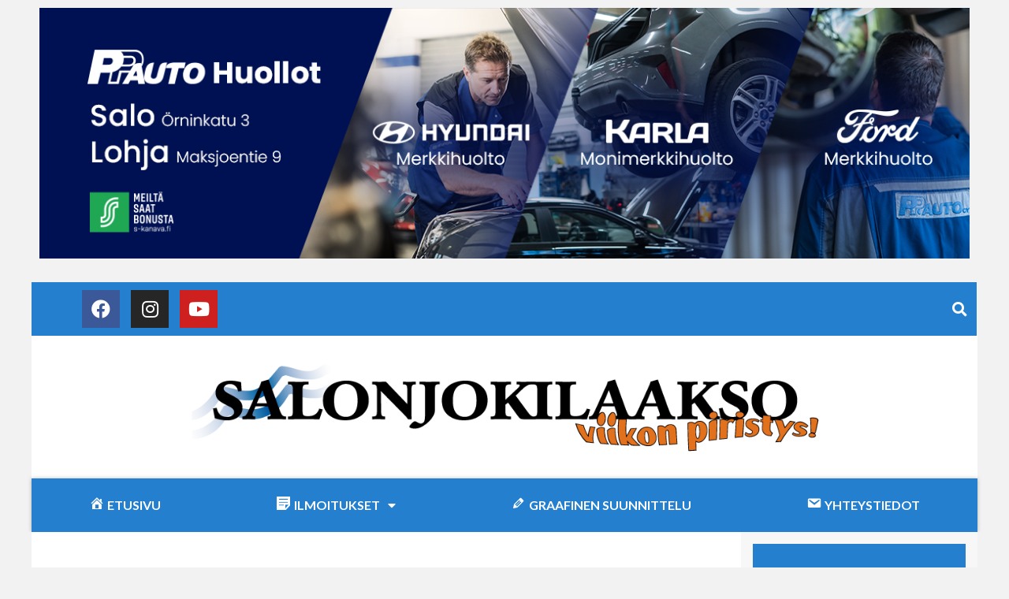

--- FILE ---
content_type: text/html; charset=UTF-8
request_url: https://www.salonjokilaakso.net/angelniemen-alakoulun-pihaan-uutta-valoa/
body_size: 18332
content:
<!DOCTYPE html>
<html lang="fi" prefix="og: https://ogp.me/ns#">
<head>
	<meta charset="UTF-8">
	<meta name="viewport" content="width=device-width, initial-scale=1">
<!-- Search Engine Optimization by Rank Math - https://rankmath.com/ -->
<title>Angelniemen alakoulun pihaan uutta valoa - Salonjokilaakso</title>
<meta name="description" content="Salolainen valaisinvalmistaja Easy LED Oy lahjoitti pihavalaisimia Salon Angelniemessä sijaitsevalle Meri-Halikon alakoululle. Koulun piha-alueen vanhat"/>
<meta name="robots" content="follow, index, max-snippet:-1, max-video-preview:-1, max-image-preview:large"/>
<link rel="canonical" href="https://www.salonjokilaakso.net/angelniemen-alakoulun-pihaan-uutta-valoa/" />
<meta property="og:locale" content="fi_FI" />
<meta property="og:type" content="article" />
<meta property="og:title" content="Angelniemen alakoulun pihaan uutta valoa - Salonjokilaakso" />
<meta property="og:description" content="Salolainen valaisinvalmistaja Easy LED Oy lahjoitti pihavalaisimia Salon Angelniemessä sijaitsevalle Meri-Halikon alakoululle. Koulun piha-alueen vanhat" />
<meta property="og:url" content="https://www.salonjokilaakso.net/angelniemen-alakoulun-pihaan-uutta-valoa/" />
<meta property="og:site_name" content="Salonjokilaakso" />
<meta property="article:publisher" content="https://www.facebook.com/Salonjokilaakso/" />
<meta property="article:section" content="Uutiset" />
<meta property="og:image" content="https://www.salonjokilaakso.net/wp-content/uploads/2020/12/SALONJOKILAAKSO-viikon-piristys-issuun-profiilikuva-sininen_pallo-01.jpg" />
<meta property="og:image:secure_url" content="https://www.salonjokilaakso.net/wp-content/uploads/2020/12/SALONJOKILAAKSO-viikon-piristys-issuun-profiilikuva-sininen_pallo-01.jpg" />
<meta property="og:image:width" content="458" />
<meta property="og:image:height" content="458" />
<meta property="og:image:alt" content="Angelniemen alakoulun pihaan uutta valoa" />
<meta property="og:image:type" content="image/jpeg" />
<meta property="article:published_time" content="2016-10-06T15:29:48+03:00" />
<meta name="twitter:card" content="summary_large_image" />
<meta name="twitter:title" content="Angelniemen alakoulun pihaan uutta valoa - Salonjokilaakso" />
<meta name="twitter:description" content="Salolainen valaisinvalmistaja Easy LED Oy lahjoitti pihavalaisimia Salon Angelniemessä sijaitsevalle Meri-Halikon alakoululle. Koulun piha-alueen vanhat" />
<meta name="twitter:image" content="https://www.salonjokilaakso.net/wp-content/uploads/2020/12/SALONJOKILAAKSO-viikon-piristys-issuun-profiilikuva-sininen_pallo-01.jpg" />
<meta name="twitter:label1" content="Written by" />
<meta name="twitter:data1" content="Pekka Mäenpää" />
<meta name="twitter:label2" content="Time to read" />
<meta name="twitter:data2" content="Less than a minute" />
<script type="application/ld+json" class="rank-math-schema">{"@context":"https://schema.org","@graph":[{"@type":"Organization","@id":"https://www.salonjokilaakso.net/#organization","name":"Salonjokilaakson Sanoma Oy","url":"https://www.salonjokilaakso.net","sameAs":["https://www.facebook.com/Salonjokilaakso/"],"logo":{"@type":"ImageObject","@id":"https://www.salonjokilaakso.net/#logo","url":"https://www.salonjokilaakso.net/wp-content/uploads/2020/10/cropped-Salonjokilaaksologo-web.png","contentUrl":"https://www.salonjokilaakso.net/wp-content/uploads/2020/10/cropped-Salonjokilaaksologo-web.png","caption":"Salonjokilaakson Sanoma Oy","inLanguage":"fi","width":"1022","height":"204"}},{"@type":"WebSite","@id":"https://www.salonjokilaakso.net/#website","url":"https://www.salonjokilaakso.net","name":"Salonjokilaakson Sanoma Oy","publisher":{"@id":"https://www.salonjokilaakso.net/#organization"},"inLanguage":"fi"},{"@type":"ImageObject","@id":"https://www.salonjokilaakso.net/wp-content/uploads/2020/12/SALONJOKILAAKSO-viikon-piristys-issuun-profiilikuva-sininen_pallo-01.jpg","url":"https://www.salonjokilaakso.net/wp-content/uploads/2020/12/SALONJOKILAAKSO-viikon-piristys-issuun-profiilikuva-sininen_pallo-01.jpg","width":"458","height":"458","inLanguage":"fi"},{"@type":"WebPage","@id":"https://www.salonjokilaakso.net/angelniemen-alakoulun-pihaan-uutta-valoa/#webpage","url":"https://www.salonjokilaakso.net/angelniemen-alakoulun-pihaan-uutta-valoa/","name":"Angelniemen alakoulun pihaan uutta valoa - Salonjokilaakso","datePublished":"2016-10-06T15:29:48+03:00","dateModified":"2016-10-06T15:29:48+03:00","isPartOf":{"@id":"https://www.salonjokilaakso.net/#website"},"primaryImageOfPage":{"@id":"https://www.salonjokilaakso.net/wp-content/uploads/2020/12/SALONJOKILAAKSO-viikon-piristys-issuun-profiilikuva-sininen_pallo-01.jpg"},"inLanguage":"fi"},{"@type":"Person","@id":"https://www.salonjokilaakso.net/author/toimitus/","name":"Pekka M\u00e4enp\u00e4\u00e4","url":"https://www.salonjokilaakso.net/author/toimitus/","image":{"@type":"ImageObject","@id":"https://secure.gravatar.com/avatar/d808891f8232b5859b78b7e34565b9c726757a7fde8bddfcf593df47026bd994?s=96&amp;d=retro&amp;r=g","url":"https://secure.gravatar.com/avatar/d808891f8232b5859b78b7e34565b9c726757a7fde8bddfcf593df47026bd994?s=96&amp;d=retro&amp;r=g","caption":"Pekka M\u00e4enp\u00e4\u00e4","inLanguage":"fi"},"sameAs":["https://www.salonjokilaakso.net"],"worksFor":{"@id":"https://www.salonjokilaakso.net/#organization"}},{"@type":"NewsArticle","headline":"Angelniemen alakoulun pihaan uutta valoa - Salonjokilaakso","datePublished":"2016-10-06T15:29:48+03:00","dateModified":"2016-10-06T15:29:48+03:00","articleSection":"Uutiset","author":{"@id":"https://www.salonjokilaakso.net/author/toimitus/","name":"Pekka M\u00e4enp\u00e4\u00e4"},"publisher":{"@id":"https://www.salonjokilaakso.net/#organization"},"description":"Salolainen valaisinvalmistaja Easy LED Oy lahjoitti pihavalaisimia Salon Angelniemess\u00e4 sijaitsevalle Meri-Halikon alakoululle. Koulun piha-alueen vanhat","name":"Angelniemen alakoulun pihaan uutta valoa - Salonjokilaakso","@id":"https://www.salonjokilaakso.net/angelniemen-alakoulun-pihaan-uutta-valoa/#richSnippet","isPartOf":{"@id":"https://www.salonjokilaakso.net/angelniemen-alakoulun-pihaan-uutta-valoa/#webpage"},"image":{"@id":"https://www.salonjokilaakso.net/wp-content/uploads/2020/12/SALONJOKILAAKSO-viikon-piristys-issuun-profiilikuva-sininen_pallo-01.jpg"},"inLanguage":"fi","mainEntityOfPage":{"@id":"https://www.salonjokilaakso.net/angelniemen-alakoulun-pihaan-uutta-valoa/#webpage"}}]}</script>
<!-- /Rank Math WordPress SEO plugin -->

<link rel='dns-prefetch' href='//www.googletagmanager.com' />
<link rel="alternate" type="application/rss+xml" title="Salonjokilaakso &raquo; syöte" href="https://www.salonjokilaakso.net/feed/" />
<link rel="alternate" title="oEmbed (JSON)" type="application/json+oembed" href="https://www.salonjokilaakso.net/wp-json/oembed/1.0/embed?url=https%3A%2F%2Fwww.salonjokilaakso.net%2Fangelniemen-alakoulun-pihaan-uutta-valoa%2F" />
<link rel="alternate" title="oEmbed (XML)" type="text/xml+oembed" href="https://www.salonjokilaakso.net/wp-json/oembed/1.0/embed?url=https%3A%2F%2Fwww.salonjokilaakso.net%2Fangelniemen-alakoulun-pihaan-uutta-valoa%2F&#038;format=xml" />
<style id='wp-img-auto-sizes-contain-inline-css'>
img:is([sizes=auto i],[sizes^="auto," i]){contain-intrinsic-size:3000px 1500px}
/*# sourceURL=wp-img-auto-sizes-contain-inline-css */
</style>
<link rel='stylesheet' id='formidable-css' href='https://www.salonjokilaakso.net/wp-content/plugins/formidable/css/formidableforms.css?ver=722831' media='all' />
<link rel='stylesheet' id='dashicons-css' href='https://www.salonjokilaakso.net/wp-includes/css/dashicons.min.css?ver=6.9' media='all' />
<link rel='stylesheet' id='menu-icons-extra-css' href='https://www.salonjokilaakso.net/wp-content/plugins/menu-icons/css/extra.min.css?ver=0.13.17' media='all' />
<style id='wp-emoji-styles-inline-css'>

	img.wp-smiley, img.emoji {
		display: inline !important;
		border: none !important;
		box-shadow: none !important;
		height: 1em !important;
		width: 1em !important;
		margin: 0 0.07em !important;
		vertical-align: -0.1em !important;
		background: none !important;
		padding: 0 !important;
	}
/*# sourceURL=wp-emoji-styles-inline-css */
</style>
<link rel='stylesheet' id='wp-block-library-css' href='https://www.salonjokilaakso.net/wp-includes/css/dist/block-library/style.min.css?ver=6.9' media='all' />
<style id='global-styles-inline-css'>
:root{--wp--preset--aspect-ratio--square: 1;--wp--preset--aspect-ratio--4-3: 4/3;--wp--preset--aspect-ratio--3-4: 3/4;--wp--preset--aspect-ratio--3-2: 3/2;--wp--preset--aspect-ratio--2-3: 2/3;--wp--preset--aspect-ratio--16-9: 16/9;--wp--preset--aspect-ratio--9-16: 9/16;--wp--preset--color--black: #000000;--wp--preset--color--cyan-bluish-gray: #abb8c3;--wp--preset--color--white: #ffffff;--wp--preset--color--pale-pink: #f78da7;--wp--preset--color--vivid-red: #cf2e2e;--wp--preset--color--luminous-vivid-orange: #ff6900;--wp--preset--color--luminous-vivid-amber: #fcb900;--wp--preset--color--light-green-cyan: #7bdcb5;--wp--preset--color--vivid-green-cyan: #00d084;--wp--preset--color--pale-cyan-blue: #8ed1fc;--wp--preset--color--vivid-cyan-blue: #0693e3;--wp--preset--color--vivid-purple: #9b51e0;--wp--preset--color--contrast: var(--contrast);--wp--preset--color--contrast-2: var(--contrast-2);--wp--preset--color--contrast-3: var(--contrast-3);--wp--preset--color--base: var(--base);--wp--preset--color--base-2: var(--base-2);--wp--preset--color--base-3: var(--base-3);--wp--preset--color--accent: var(--accent);--wp--preset--gradient--vivid-cyan-blue-to-vivid-purple: linear-gradient(135deg,rgb(6,147,227) 0%,rgb(155,81,224) 100%);--wp--preset--gradient--light-green-cyan-to-vivid-green-cyan: linear-gradient(135deg,rgb(122,220,180) 0%,rgb(0,208,130) 100%);--wp--preset--gradient--luminous-vivid-amber-to-luminous-vivid-orange: linear-gradient(135deg,rgb(252,185,0) 0%,rgb(255,105,0) 100%);--wp--preset--gradient--luminous-vivid-orange-to-vivid-red: linear-gradient(135deg,rgb(255,105,0) 0%,rgb(207,46,46) 100%);--wp--preset--gradient--very-light-gray-to-cyan-bluish-gray: linear-gradient(135deg,rgb(238,238,238) 0%,rgb(169,184,195) 100%);--wp--preset--gradient--cool-to-warm-spectrum: linear-gradient(135deg,rgb(74,234,220) 0%,rgb(151,120,209) 20%,rgb(207,42,186) 40%,rgb(238,44,130) 60%,rgb(251,105,98) 80%,rgb(254,248,76) 100%);--wp--preset--gradient--blush-light-purple: linear-gradient(135deg,rgb(255,206,236) 0%,rgb(152,150,240) 100%);--wp--preset--gradient--blush-bordeaux: linear-gradient(135deg,rgb(254,205,165) 0%,rgb(254,45,45) 50%,rgb(107,0,62) 100%);--wp--preset--gradient--luminous-dusk: linear-gradient(135deg,rgb(255,203,112) 0%,rgb(199,81,192) 50%,rgb(65,88,208) 100%);--wp--preset--gradient--pale-ocean: linear-gradient(135deg,rgb(255,245,203) 0%,rgb(182,227,212) 50%,rgb(51,167,181) 100%);--wp--preset--gradient--electric-grass: linear-gradient(135deg,rgb(202,248,128) 0%,rgb(113,206,126) 100%);--wp--preset--gradient--midnight: linear-gradient(135deg,rgb(2,3,129) 0%,rgb(40,116,252) 100%);--wp--preset--font-size--small: 13px;--wp--preset--font-size--medium: 20px;--wp--preset--font-size--large: 36px;--wp--preset--font-size--x-large: 42px;--wp--preset--spacing--20: 0.44rem;--wp--preset--spacing--30: 0.67rem;--wp--preset--spacing--40: 1rem;--wp--preset--spacing--50: 1.5rem;--wp--preset--spacing--60: 2.25rem;--wp--preset--spacing--70: 3.38rem;--wp--preset--spacing--80: 5.06rem;--wp--preset--shadow--natural: 6px 6px 9px rgba(0, 0, 0, 0.2);--wp--preset--shadow--deep: 12px 12px 50px rgba(0, 0, 0, 0.4);--wp--preset--shadow--sharp: 6px 6px 0px rgba(0, 0, 0, 0.2);--wp--preset--shadow--outlined: 6px 6px 0px -3px rgb(255, 255, 255), 6px 6px rgb(0, 0, 0);--wp--preset--shadow--crisp: 6px 6px 0px rgb(0, 0, 0);}:where(.is-layout-flex){gap: 0.5em;}:where(.is-layout-grid){gap: 0.5em;}body .is-layout-flex{display: flex;}.is-layout-flex{flex-wrap: wrap;align-items: center;}.is-layout-flex > :is(*, div){margin: 0;}body .is-layout-grid{display: grid;}.is-layout-grid > :is(*, div){margin: 0;}:where(.wp-block-columns.is-layout-flex){gap: 2em;}:where(.wp-block-columns.is-layout-grid){gap: 2em;}:where(.wp-block-post-template.is-layout-flex){gap: 1.25em;}:where(.wp-block-post-template.is-layout-grid){gap: 1.25em;}.has-black-color{color: var(--wp--preset--color--black) !important;}.has-cyan-bluish-gray-color{color: var(--wp--preset--color--cyan-bluish-gray) !important;}.has-white-color{color: var(--wp--preset--color--white) !important;}.has-pale-pink-color{color: var(--wp--preset--color--pale-pink) !important;}.has-vivid-red-color{color: var(--wp--preset--color--vivid-red) !important;}.has-luminous-vivid-orange-color{color: var(--wp--preset--color--luminous-vivid-orange) !important;}.has-luminous-vivid-amber-color{color: var(--wp--preset--color--luminous-vivid-amber) !important;}.has-light-green-cyan-color{color: var(--wp--preset--color--light-green-cyan) !important;}.has-vivid-green-cyan-color{color: var(--wp--preset--color--vivid-green-cyan) !important;}.has-pale-cyan-blue-color{color: var(--wp--preset--color--pale-cyan-blue) !important;}.has-vivid-cyan-blue-color{color: var(--wp--preset--color--vivid-cyan-blue) !important;}.has-vivid-purple-color{color: var(--wp--preset--color--vivid-purple) !important;}.has-black-background-color{background-color: var(--wp--preset--color--black) !important;}.has-cyan-bluish-gray-background-color{background-color: var(--wp--preset--color--cyan-bluish-gray) !important;}.has-white-background-color{background-color: var(--wp--preset--color--white) !important;}.has-pale-pink-background-color{background-color: var(--wp--preset--color--pale-pink) !important;}.has-vivid-red-background-color{background-color: var(--wp--preset--color--vivid-red) !important;}.has-luminous-vivid-orange-background-color{background-color: var(--wp--preset--color--luminous-vivid-orange) !important;}.has-luminous-vivid-amber-background-color{background-color: var(--wp--preset--color--luminous-vivid-amber) !important;}.has-light-green-cyan-background-color{background-color: var(--wp--preset--color--light-green-cyan) !important;}.has-vivid-green-cyan-background-color{background-color: var(--wp--preset--color--vivid-green-cyan) !important;}.has-pale-cyan-blue-background-color{background-color: var(--wp--preset--color--pale-cyan-blue) !important;}.has-vivid-cyan-blue-background-color{background-color: var(--wp--preset--color--vivid-cyan-blue) !important;}.has-vivid-purple-background-color{background-color: var(--wp--preset--color--vivid-purple) !important;}.has-black-border-color{border-color: var(--wp--preset--color--black) !important;}.has-cyan-bluish-gray-border-color{border-color: var(--wp--preset--color--cyan-bluish-gray) !important;}.has-white-border-color{border-color: var(--wp--preset--color--white) !important;}.has-pale-pink-border-color{border-color: var(--wp--preset--color--pale-pink) !important;}.has-vivid-red-border-color{border-color: var(--wp--preset--color--vivid-red) !important;}.has-luminous-vivid-orange-border-color{border-color: var(--wp--preset--color--luminous-vivid-orange) !important;}.has-luminous-vivid-amber-border-color{border-color: var(--wp--preset--color--luminous-vivid-amber) !important;}.has-light-green-cyan-border-color{border-color: var(--wp--preset--color--light-green-cyan) !important;}.has-vivid-green-cyan-border-color{border-color: var(--wp--preset--color--vivid-green-cyan) !important;}.has-pale-cyan-blue-border-color{border-color: var(--wp--preset--color--pale-cyan-blue) !important;}.has-vivid-cyan-blue-border-color{border-color: var(--wp--preset--color--vivid-cyan-blue) !important;}.has-vivid-purple-border-color{border-color: var(--wp--preset--color--vivid-purple) !important;}.has-vivid-cyan-blue-to-vivid-purple-gradient-background{background: var(--wp--preset--gradient--vivid-cyan-blue-to-vivid-purple) !important;}.has-light-green-cyan-to-vivid-green-cyan-gradient-background{background: var(--wp--preset--gradient--light-green-cyan-to-vivid-green-cyan) !important;}.has-luminous-vivid-amber-to-luminous-vivid-orange-gradient-background{background: var(--wp--preset--gradient--luminous-vivid-amber-to-luminous-vivid-orange) !important;}.has-luminous-vivid-orange-to-vivid-red-gradient-background{background: var(--wp--preset--gradient--luminous-vivid-orange-to-vivid-red) !important;}.has-very-light-gray-to-cyan-bluish-gray-gradient-background{background: var(--wp--preset--gradient--very-light-gray-to-cyan-bluish-gray) !important;}.has-cool-to-warm-spectrum-gradient-background{background: var(--wp--preset--gradient--cool-to-warm-spectrum) !important;}.has-blush-light-purple-gradient-background{background: var(--wp--preset--gradient--blush-light-purple) !important;}.has-blush-bordeaux-gradient-background{background: var(--wp--preset--gradient--blush-bordeaux) !important;}.has-luminous-dusk-gradient-background{background: var(--wp--preset--gradient--luminous-dusk) !important;}.has-pale-ocean-gradient-background{background: var(--wp--preset--gradient--pale-ocean) !important;}.has-electric-grass-gradient-background{background: var(--wp--preset--gradient--electric-grass) !important;}.has-midnight-gradient-background{background: var(--wp--preset--gradient--midnight) !important;}.has-small-font-size{font-size: var(--wp--preset--font-size--small) !important;}.has-medium-font-size{font-size: var(--wp--preset--font-size--medium) !important;}.has-large-font-size{font-size: var(--wp--preset--font-size--large) !important;}.has-x-large-font-size{font-size: var(--wp--preset--font-size--x-large) !important;}
/*# sourceURL=global-styles-inline-css */
</style>

<style id='classic-theme-styles-inline-css'>
/*! This file is auto-generated */
.wp-block-button__link{color:#fff;background-color:#32373c;border-radius:9999px;box-shadow:none;text-decoration:none;padding:calc(.667em + 2px) calc(1.333em + 2px);font-size:1.125em}.wp-block-file__button{background:#32373c;color:#fff;text-decoration:none}
/*# sourceURL=/wp-includes/css/classic-themes.min.css */
</style>
<link rel='stylesheet' id='generate-style-css' href='https://www.salonjokilaakso.net/wp-content/themes/generatepress/assets/css/main.min.css?ver=3.6.0' media='all' />
<style id='generate-style-inline-css'>
body{background-color:#f7f8f9;color:#222222;}a{color:#1e73be;}a:hover, a:focus, a:active{color:#000000;}.wp-block-group__inner-container{max-width:1200px;margin-left:auto;margin-right:auto;}.generate-back-to-top{font-size:20px;border-radius:3px;position:fixed;bottom:30px;right:30px;line-height:40px;width:40px;text-align:center;z-index:10;transition:opacity 300ms ease-in-out;opacity:0.1;transform:translateY(1000px);}.generate-back-to-top__show{opacity:1;transform:translateY(0);}:root{--contrast:#222222;--contrast-2:#575760;--contrast-3:#b2b2be;--base:#f0f0f0;--base-2:#f7f8f9;--base-3:#ffffff;--accent:#1e73be;}:root .has-contrast-color{color:var(--contrast);}:root .has-contrast-background-color{background-color:var(--contrast);}:root .has-contrast-2-color{color:var(--contrast-2);}:root .has-contrast-2-background-color{background-color:var(--contrast-2);}:root .has-contrast-3-color{color:var(--contrast-3);}:root .has-contrast-3-background-color{background-color:var(--contrast-3);}:root .has-base-color{color:var(--base);}:root .has-base-background-color{background-color:var(--base);}:root .has-base-2-color{color:var(--base-2);}:root .has-base-2-background-color{background-color:var(--base-2);}:root .has-base-3-color{color:var(--base-3);}:root .has-base-3-background-color{background-color:var(--base-3);}:root .has-accent-color{color:var(--accent);}:root .has-accent-background-color{background-color:var(--accent);}body, button, input, select, textarea{font-family:-apple-system, system-ui, BlinkMacSystemFont, "Segoe UI", Helvetica, Arial, sans-serif, "Apple Color Emoji", "Segoe UI Emoji", "Segoe UI Symbol";}body{line-height:1.5;}.entry-content > [class*="wp-block-"]:not(:last-child):not(.wp-block-heading){margin-bottom:1.5em;}.main-navigation .main-nav ul ul li a{font-size:14px;}.sidebar .widget, .footer-widgets .widget{font-size:17px;}@media (max-width:768px){h1{font-size:31px;}h2{font-size:27px;}h3{font-size:24px;}h4{font-size:22px;}h5{font-size:19px;}}.top-bar{background-color:#636363;color:#ffffff;}.top-bar a{color:#ffffff;}.top-bar a:hover{color:#303030;}.site-header{background-color:#ffffff;}.main-title a,.main-title a:hover{color:#222222;}.site-description{color:#757575;}.mobile-menu-control-wrapper .menu-toggle,.mobile-menu-control-wrapper .menu-toggle:hover,.mobile-menu-control-wrapper .menu-toggle:focus,.has-inline-mobile-toggle #site-navigation.toggled{background-color:rgba(0, 0, 0, 0.02);}.main-navigation,.main-navigation ul ul{background-color:#ffffff;}.main-navigation .main-nav ul li a, .main-navigation .menu-toggle, .main-navigation .menu-bar-items{color:#515151;}.main-navigation .main-nav ul li:not([class*="current-menu-"]):hover > a, .main-navigation .main-nav ul li:not([class*="current-menu-"]):focus > a, .main-navigation .main-nav ul li.sfHover:not([class*="current-menu-"]) > a, .main-navigation .menu-bar-item:hover > a, .main-navigation .menu-bar-item.sfHover > a{color:#7a8896;background-color:#ffffff;}button.menu-toggle:hover,button.menu-toggle:focus{color:#515151;}.main-navigation .main-nav ul li[class*="current-menu-"] > a{color:#7a8896;background-color:#ffffff;}.navigation-search input[type="search"],.navigation-search input[type="search"]:active, .navigation-search input[type="search"]:focus, .main-navigation .main-nav ul li.search-item.active > a, .main-navigation .menu-bar-items .search-item.active > a{color:#7a8896;background-color:#ffffff;}.main-navigation ul ul{background-color:#eaeaea;}.main-navigation .main-nav ul ul li a{color:#515151;}.main-navigation .main-nav ul ul li:not([class*="current-menu-"]):hover > a,.main-navigation .main-nav ul ul li:not([class*="current-menu-"]):focus > a, .main-navigation .main-nav ul ul li.sfHover:not([class*="current-menu-"]) > a{color:#7a8896;background-color:#eaeaea;}.main-navigation .main-nav ul ul li[class*="current-menu-"] > a{color:#7a8896;background-color:#eaeaea;}.separate-containers .inside-article, .separate-containers .comments-area, .separate-containers .page-header, .one-container .container, .separate-containers .paging-navigation, .inside-page-header{background-color:#ffffff;}.entry-title a{color:#222222;}.entry-title a:hover{color:#55555e;}.entry-meta{color:#595959;}.sidebar .widget{background-color:#ffffff;}.footer-widgets{background-color:#ffffff;}.footer-widgets .widget-title{color:#000000;}.site-info{color:#ffffff;background-color:#55555e;}.site-info a{color:#ffffff;}.site-info a:hover{color:#d3d3d3;}.footer-bar .widget_nav_menu .current-menu-item a{color:#d3d3d3;}input[type="text"],input[type="email"],input[type="url"],input[type="password"],input[type="search"],input[type="tel"],input[type="number"],textarea,select{color:#666666;background-color:#fafafa;border-color:#cccccc;}input[type="text"]:focus,input[type="email"]:focus,input[type="url"]:focus,input[type="password"]:focus,input[type="search"]:focus,input[type="tel"]:focus,input[type="number"]:focus,textarea:focus,select:focus{color:#666666;background-color:#ffffff;border-color:#bfbfbf;}button,html input[type="button"],input[type="reset"],input[type="submit"],a.button,a.wp-block-button__link:not(.has-background){color:#ffffff;background-color:#55555e;}button:hover,html input[type="button"]:hover,input[type="reset"]:hover,input[type="submit"]:hover,a.button:hover,button:focus,html input[type="button"]:focus,input[type="reset"]:focus,input[type="submit"]:focus,a.button:focus,a.wp-block-button__link:not(.has-background):active,a.wp-block-button__link:not(.has-background):focus,a.wp-block-button__link:not(.has-background):hover{color:#ffffff;background-color:#3f4047;}a.generate-back-to-top{background-color:rgba( 0,0,0,0.4 );color:#ffffff;}a.generate-back-to-top:hover,a.generate-back-to-top:focus{background-color:rgba( 0,0,0,0.6 );color:#ffffff;}:root{--gp-search-modal-bg-color:var(--base-3);--gp-search-modal-text-color:var(--contrast);--gp-search-modal-overlay-bg-color:rgba(0,0,0,0.2);}@media (max-width:768px){.main-navigation .menu-bar-item:hover > a, .main-navigation .menu-bar-item.sfHover > a{background:none;color:#515151;}}.inside-top-bar.grid-container{max-width:1280px;}.inside-header.grid-container{max-width:1280px;}.site-main .wp-block-group__inner-container{padding:40px;}.separate-containers .paging-navigation{padding-top:20px;padding-bottom:20px;}.entry-content .alignwide, body:not(.no-sidebar) .entry-content .alignfull{margin-left:-40px;width:calc(100% + 80px);max-width:calc(100% + 80px);}.rtl .menu-item-has-children .dropdown-menu-toggle{padding-left:20px;}.rtl .main-navigation .main-nav ul li.menu-item-has-children > a{padding-right:20px;}.footer-widgets-container.grid-container{max-width:1280px;}.inside-site-info.grid-container{max-width:1280px;}@media (max-width:768px){.separate-containers .inside-article, .separate-containers .comments-area, .separate-containers .page-header, .separate-containers .paging-navigation, .one-container .site-content, .inside-page-header{padding:30px;}.site-main .wp-block-group__inner-container{padding:30px;}.inside-top-bar{padding-right:30px;padding-left:30px;}.inside-header{padding-right:30px;padding-left:30px;}.widget-area .widget{padding-top:30px;padding-right:30px;padding-bottom:30px;padding-left:30px;}.footer-widgets-container{padding-top:30px;padding-right:30px;padding-bottom:30px;padding-left:30px;}.inside-site-info{padding-right:30px;padding-left:30px;}.entry-content .alignwide, body:not(.no-sidebar) .entry-content .alignfull{margin-left:-30px;width:calc(100% + 60px);max-width:calc(100% + 60px);}.one-container .site-main .paging-navigation{margin-bottom:20px;}}/* End cached CSS */.is-right-sidebar{width:30%;}.is-left-sidebar{width:30%;}.site-content .content-area{width:70%;}@media (max-width:768px){.main-navigation .menu-toggle,.sidebar-nav-mobile:not(#sticky-placeholder){display:block;}.main-navigation ul,.gen-sidebar-nav,.main-navigation:not(.slideout-navigation):not(.toggled) .main-nav > ul,.has-inline-mobile-toggle #site-navigation .inside-navigation > *:not(.navigation-search):not(.main-nav){display:none;}.nav-align-right .inside-navigation,.nav-align-center .inside-navigation{justify-content:space-between;}.has-inline-mobile-toggle .mobile-menu-control-wrapper{display:flex;flex-wrap:wrap;}.has-inline-mobile-toggle .inside-header{flex-direction:row;text-align:left;flex-wrap:wrap;}.has-inline-mobile-toggle .header-widget,.has-inline-mobile-toggle #site-navigation{flex-basis:100%;}.nav-float-left .has-inline-mobile-toggle #site-navigation{order:10;}}
.elementor-template-full-width .site-content{display:block;}
/*# sourceURL=generate-style-inline-css */
</style>
<link rel='stylesheet' id='generate-child-css' href='https://www.salonjokilaakso.net/wp-content/themes/sjlmedia-theme/style.css?ver=1687942395' media='all' />
<link rel='stylesheet' id='elementor-icons-css' href='https://www.salonjokilaakso.net/wp-content/plugins/elementor/assets/lib/eicons/css/elementor-icons.min.css?ver=5.15.0' media='all' />
<link rel='stylesheet' id='elementor-frontend-legacy-css' href='https://www.salonjokilaakso.net/wp-content/plugins/elementor/assets/css/frontend-legacy.min.css?ver=3.6.7' media='all' />
<link rel='stylesheet' id='elementor-frontend-css' href='https://www.salonjokilaakso.net/wp-content/plugins/elementor/assets/css/frontend.min.css?ver=3.6.7' media='all' />
<link rel='stylesheet' id='elementor-post-5357-css' href='https://www.salonjokilaakso.net/wp-content/uploads/elementor/css/post-5357.css?ver=1753356855' media='all' />
<link rel='stylesheet' id='elementor-pro-css' href='https://www.salonjokilaakso.net/wp-content/plugins/elementor-pro/assets/css/frontend.min.css?ver=3.0.8' media='all' />
<link rel='stylesheet' id='elementor-global-css' href='https://www.salonjokilaakso.net/wp-content/uploads/elementor/css/global.css?ver=1753356855' media='all' />
<link rel='stylesheet' id='elementor-post-5358-css' href='https://www.salonjokilaakso.net/wp-content/uploads/elementor/css/post-5358.css?ver=1767947028' media='all' />
<link rel='stylesheet' id='elementor-post-5382-css' href='https://www.salonjokilaakso.net/wp-content/uploads/elementor/css/post-5382.css?ver=1753356855' media='all' />
<link rel='stylesheet' id='elementor-post-5483-css' href='https://www.salonjokilaakso.net/wp-content/uploads/elementor/css/post-5483.css?ver=1768294493' media='all' />
<link rel='stylesheet' id='google-fonts-1-css' href='https://fonts.googleapis.com/css?family=Lato%3A100%2C100italic%2C200%2C200italic%2C300%2C300italic%2C400%2C400italic%2C500%2C500italic%2C600%2C600italic%2C700%2C700italic%2C800%2C800italic%2C900%2C900italic%7CSource+Sans+Pro%3A100%2C100italic%2C200%2C200italic%2C300%2C300italic%2C400%2C400italic%2C500%2C500italic%2C600%2C600italic%2C700%2C700italic%2C800%2C800italic%2C900%2C900italic%7CMontserrat%3A100%2C100italic%2C200%2C200italic%2C300%2C300italic%2C400%2C400italic%2C500%2C500italic%2C600%2C600italic%2C700%2C700italic%2C800%2C800italic%2C900%2C900italic%7CRubik%3A100%2C100italic%2C200%2C200italic%2C300%2C300italic%2C400%2C400italic%2C500%2C500italic%2C600%2C600italic%2C700%2C700italic%2C800%2C800italic%2C900%2C900italic&#038;display=auto&#038;ver=6.9' media='all' />
<link rel='stylesheet' id='elementor-icons-shared-0-css' href='https://www.salonjokilaakso.net/wp-content/plugins/elementor/assets/lib/font-awesome/css/fontawesome.min.css?ver=5.15.3' media='all' />
<link rel='stylesheet' id='elementor-icons-fa-brands-css' href='https://www.salonjokilaakso.net/wp-content/plugins/elementor/assets/lib/font-awesome/css/brands.min.css?ver=5.15.3' media='all' />
<link rel='stylesheet' id='elementor-icons-fa-solid-css' href='https://www.salonjokilaakso.net/wp-content/plugins/elementor/assets/lib/font-awesome/css/solid.min.css?ver=5.15.3' media='all' />
<!--n2css--><!--n2js-->
<!-- Google tag (gtag.js) snippet added by Site Kit -->
<!-- Google Analytics snippet added by Site Kit -->
<script src="https://www.googletagmanager.com/gtag/js?id=G-EY1DVL11DJ" id="google_gtagjs-js" async></script>
<script id="google_gtagjs-js-after">
window.dataLayer = window.dataLayer || [];function gtag(){dataLayer.push(arguments);}
gtag("set","linker",{"domains":["www.salonjokilaakso.net"]});
gtag("js", new Date());
gtag("set", "developer_id.dZTNiMT", true);
gtag("config", "G-EY1DVL11DJ", {"googlesitekit_post_author":"Pekka M\u00e4enp\u00e4\u00e4","googlesitekit_post_date":"20161006"});
//# sourceURL=google_gtagjs-js-after
</script>
<link rel="https://api.w.org/" href="https://www.salonjokilaakso.net/wp-json/" /><link rel="alternate" title="JSON" type="application/json" href="https://www.salonjokilaakso.net/wp-json/wp/v2/posts/2344" /><link rel="EditURI" type="application/rsd+xml" title="RSD" href="https://www.salonjokilaakso.net/xmlrpc.php?rsd" />
<meta name="generator" content="WordPress 6.9" />
<link rel='shortlink' href='https://www.salonjokilaakso.net/?p=2344' />
<meta name="generator" content="Site Kit by Google 1.170.0" />
		<script>
		(function(h,o,t,j,a,r){
			h.hj=h.hj||function(){(h.hj.q=h.hj.q||[]).push(arguments)};
			h._hjSettings={hjid:5149217,hjsv:5};
			a=o.getElementsByTagName('head')[0];
			r=o.createElement('script');r.async=1;
			r.src=t+h._hjSettings.hjid+j+h._hjSettings.hjsv;
			a.appendChild(r);
		})(window,document,'//static.hotjar.com/c/hotjar-','.js?sv=');
		</script>
		
<!-- Google AdSense meta tags added by Site Kit -->
<meta name="google-adsense-platform-account" content="ca-host-pub-2644536267352236">
<meta name="google-adsense-platform-domain" content="sitekit.withgoogle.com">
<!-- End Google AdSense meta tags added by Site Kit -->
			<meta name="theme-color" content="#F2F2F2">
			<link rel="icon" href="https://www.salonjokilaakso.net/wp-content/uploads/2020/10/favicon-4.png" sizes="32x32" />
<link rel="icon" href="https://www.salonjokilaakso.net/wp-content/uploads/2020/10/favicon-4.png" sizes="192x192" />
<link rel="apple-touch-icon" href="https://www.salonjokilaakso.net/wp-content/uploads/2020/10/favicon-4.png" />
<meta name="msapplication-TileImage" content="https://www.salonjokilaakso.net/wp-content/uploads/2020/10/favicon-4.png" />
		<style id="wp-custom-css">
			.wp-block-image figcaption {
    font-size: 13px;
    text-align: left;
}
p {
    margin-bottom: 1.0em;
}		</style>
		<link rel='stylesheet' id='e-animations-css' href='https://www.salonjokilaakso.net/wp-content/plugins/elementor/assets/lib/animations/animations.min.css?ver=3.6.7' media='all' />
</head>

<body class="wp-singular post-template-default single single-post postid-2344 single-format-standard wp-custom-logo wp-embed-responsive wp-theme-generatepress wp-child-theme-sjlmedia-theme right-sidebar nav-float-right one-container header-aligned-left dropdown-hover elementor-default elementor-template-full-width elementor-kit-5357 elementor-page-5483 full-width-content" itemtype="https://schema.org/Blog" itemscope>
	<a class="screen-reader-text skip-link" href="#content" title="Siirry sisältöön">Siirry sisältöön</a>		<div data-elementor-type="header" data-elementor-id="5358" class="elementor elementor-5358 elementor-location-header">
		<div class="elementor-section-wrap">
					<section class="elementor-section elementor-top-section elementor-element elementor-element-6eead70 elementor-section-boxed elementor-section-height-default elementor-section-height-default" data-id="6eead70" data-element_type="section">
						<div class="elementor-container elementor-column-gap-default">
							<div class="elementor-row">
					<div class="elementor-column elementor-col-100 elementor-top-column elementor-element elementor-element-77525c4" data-id="77525c4" data-element_type="column">
			<div class="elementor-column-wrap elementor-element-populated">
							<div class="elementor-widget-wrap">
						<div class="elementor-element elementor-element-e25e962 elementor-hidden-mobile elementor-widget elementor-widget-image" data-id="e25e962" data-element_type="widget" data-widget_type="image.default">
				<div class="elementor-widget-container">
								<div class="elementor-image">
													<a href="https://ppauto.fi/" target="_blank">
							<img width="1200" height="323" src="https://www.salonjokilaakso.net/wp-content/uploads/2020/10/PPAutoJMDigibanneri.png" class="attachment-full size-full" alt="" srcset="https://www.salonjokilaakso.net/wp-content/uploads/2020/10/PPAutoJMDigibanneri.png 1200w, https://www.salonjokilaakso.net/wp-content/uploads/2020/10/PPAutoJMDigibanneri-300x81.png 300w, https://www.salonjokilaakso.net/wp-content/uploads/2020/10/PPAutoJMDigibanneri-1024x276.png 1024w, https://www.salonjokilaakso.net/wp-content/uploads/2020/10/PPAutoJMDigibanneri-768x207.png 768w" sizes="(max-width: 1200px) 100vw, 1200px" />								</a>
														</div>
						</div>
				</div>
						</div>
					</div>
		</div>
								</div>
					</div>
		</section>
				<section class="elementor-section elementor-top-section elementor-element elementor-element-368b711 elementor-section-boxed elementor-section-height-default elementor-section-height-default" data-id="368b711" data-element_type="section">
						<div class="elementor-container elementor-column-gap-default">
							<div class="elementor-row">
					<div class="elementor-column elementor-col-100 elementor-top-column elementor-element elementor-element-ad2feaf" data-id="ad2feaf" data-element_type="column">
			<div class="elementor-column-wrap elementor-element-populated">
							<div class="elementor-widget-wrap">
						<div class="elementor-element elementor-element-d022ba6 elementor-hidden-desktop elementor-hidden-tablet elementor-widget elementor-widget-image" data-id="d022ba6" data-element_type="widget" data-widget_type="image.default">
				<div class="elementor-widget-container">
								<div class="elementor-image">
													<a href="https://ppauto.fi/" target="_blank">
							<img width="350" height="233" src="https://www.salonjokilaakso.net/wp-content/uploads/2020/10/PPAutoJMDigibannerimobiili-1.png" class="attachment-large size-large" alt="" srcset="https://www.salonjokilaakso.net/wp-content/uploads/2020/10/PPAutoJMDigibannerimobiili-1.png 350w, https://www.salonjokilaakso.net/wp-content/uploads/2020/10/PPAutoJMDigibannerimobiili-1-300x200.png 300w" sizes="(max-width: 350px) 100vw, 350px" />								</a>
														</div>
						</div>
				</div>
						</div>
					</div>
		</div>
								</div>
					</div>
		</section>
				<div class="elementor-section elementor-top-section elementor-element elementor-element-4ec9551 elementor-section-height-min-height elementor-section-content-middle elementor-section-boxed elementor-section-height-default elementor-section-items-middle" data-id="4ec9551" data-element_type="section">
						<div class="elementor-container elementor-column-gap-no">
							<div class="elementor-row">
					<div class="elementor-column elementor-col-25 elementor-top-column elementor-element elementor-element-487147d" data-id="487147d" data-element_type="column" data-settings="{&quot;background_background&quot;:&quot;classic&quot;}">
			<div class="elementor-column-wrap elementor-element-populated">
							<div class="elementor-widget-wrap">
						<div class="elementor-element elementor-element-c4de146 elementor-shape-square elementor-grid-mobile-0 e-grid-align-mobile-center elementor-grid-0 e-grid-align-center elementor-widget elementor-widget-social-icons" data-id="c4de146" data-element_type="widget" data-widget_type="social-icons.default">
				<div class="elementor-widget-container">
					<div class="elementor-social-icons-wrapper elementor-grid">
							<span class="elementor-grid-item">
					<a class="elementor-icon elementor-social-icon elementor-social-icon-facebook elementor-repeater-item-402d71d" href="https://www.facebook.com/Salonjokilaakso/" target="_blank">
						<span class="elementor-screen-only">Facebook</span>
						<i class="fab fa-facebook"></i>					</a>
				</span>
							<span class="elementor-grid-item">
					<a class="elementor-icon elementor-social-icon elementor-social-icon-instagram elementor-repeater-item-1c2cc5c" href="https://www.instagram.com/salonjokilaakso/" target="_blank">
						<span class="elementor-screen-only">Instagram</span>
						<i class="fab fa-instagram"></i>					</a>
				</span>
							<span class="elementor-grid-item">
					<a class="elementor-icon elementor-social-icon elementor-social-icon-youtube elementor-repeater-item-c7faa62" href="https://www.youtube.com/channel/UCO7hvbRWi96VJ334HgtD_1Q" target="_blank">
						<span class="elementor-screen-only">Youtube</span>
						<i class="fab fa-youtube"></i>					</a>
				</span>
					</div>
				</div>
				</div>
						</div>
					</div>
		</div>
				<div class="elementor-column elementor-col-50 elementor-top-column elementor-element elementor-element-2f137cd" data-id="2f137cd" data-element_type="column" data-settings="{&quot;background_background&quot;:&quot;classic&quot;}">
			<div class="elementor-column-wrap">
							<div class="elementor-widget-wrap">
								</div>
					</div>
		</div>
				<div class="elementor-column elementor-col-25 elementor-top-column elementor-element elementor-element-9af8794 elementor-hidden-phone" data-id="9af8794" data-element_type="column" data-settings="{&quot;background_background&quot;:&quot;classic&quot;}">
			<div class="elementor-column-wrap elementor-element-populated">
							<div class="elementor-widget-wrap">
						<div class="elementor-element elementor-element-355fb54 elementor-search-form--skin-full_screen elementor-hidden-phone elementor-widget elementor-widget-search-form" data-id="355fb54" data-element_type="widget" data-settings="{&quot;skin&quot;:&quot;full_screen&quot;}" data-widget_type="search-form.default">
				<div class="elementor-widget-container">
					<form class="elementor-search-form" role="search" action="https://www.salonjokilaakso.net" method="get">
									<div class="elementor-search-form__toggle">
				<i aria-hidden="true" class="fas fa-search"></i>				<span class="elementor-screen-only">Search</span>
			</div>
						<div class="elementor-search-form__container">
								<input placeholder="Etsi sivuilta..." class="elementor-search-form__input" type="search" name="s" title="Search" value="">
																<div class="dialog-lightbox-close-button dialog-close-button">
					<i class="eicon-close" aria-hidden="true"></i>
					<span class="elementor-screen-only">Close</span>
				</div>
							</div>
		</form>
				</div>
				</div>
						</div>
					</div>
		</div>
								</div>
					</div>
		</div>
				<header class="elementor-section elementor-top-section elementor-element elementor-element-067e22f elementor-section-content-middle elementor-section-boxed elementor-section-height-default elementor-section-height-default" data-id="067e22f" data-element_type="section">
						<div class="elementor-container elementor-column-gap-default">
							<div class="elementor-row">
					<div class="elementor-column elementor-col-100 elementor-top-column elementor-element elementor-element-cf67d81" data-id="cf67d81" data-element_type="column" data-settings="{&quot;background_background&quot;:&quot;classic&quot;}">
			<div class="elementor-column-wrap elementor-element-populated">
							<div class="elementor-widget-wrap">
						<div class="elementor-element elementor-element-4aecb2e elementor-widget elementor-widget-theme-site-logo elementor-widget-image" data-id="4aecb2e" data-element_type="widget" data-widget_type="theme-site-logo.default">
				<div class="elementor-widget-container">
								<div class="elementor-image">
													<a href="https://www.salonjokilaakso.net" https="">
							<img src="https://www.salonjokilaakso.net/wp-content/uploads/2020/10/cropped-Salonjokilaaksologo-web.png" title="cropped-Salonjokilaaksologo-web.png" alt="cropped-Salonjokilaaksologo-web.png" />								</a>
														</div>
						</div>
				</div>
						</div>
					</div>
		</div>
								</div>
					</div>
		</header>
				<nav class="elementor-section elementor-top-section elementor-element elementor-element-24310495 elementor-section-boxed elementor-section-height-default elementor-section-height-default" data-id="24310495" data-element_type="section">
						<div class="elementor-container elementor-column-gap-no">
							<div class="elementor-row">
					<div class="elementor-column elementor-col-100 elementor-top-column elementor-element elementor-element-1a140910" data-id="1a140910" data-element_type="column" data-settings="{&quot;background_background&quot;:&quot;classic&quot;}">
			<div class="elementor-column-wrap elementor-element-populated">
							<div class="elementor-widget-wrap">
						<div class="elementor-element elementor-element-7e10f7bb elementor-nav-menu__align-justify elementor-nav-menu--dropdown-mobile elementor-nav-menu--stretch elementor-nav-menu--indicator-classic elementor-nav-menu__text-align-aside elementor-nav-menu--toggle elementor-nav-menu--burger elementor-widget elementor-widget-nav-menu" data-id="7e10f7bb" data-element_type="widget" data-settings="{&quot;full_width&quot;:&quot;stretch&quot;,&quot;layout&quot;:&quot;horizontal&quot;,&quot;toggle&quot;:&quot;burger&quot;}" data-widget_type="nav-menu.default">
				<div class="elementor-widget-container">
						<nav role="navigation" class="elementor-nav-menu--main elementor-nav-menu__container elementor-nav-menu--layout-horizontal e--pointer-underline e--animation-none"><ul id="menu-1-7e10f7bb" class="elementor-nav-menu"><li class="menu-item menu-item-type-custom menu-item-object-custom menu-item-home menu-item-5768"><a href="https://www.salonjokilaakso.net/" class="elementor-item"><i class="_mi _before dashicons dashicons-admin-home" aria-hidden="true"></i><span>Etusivu</span></a></li>
<li class="menu-item menu-item-type-custom menu-item-object-custom menu-item-has-children menu-item-6997"><a href="#" class="elementor-item elementor-item-anchor"><i class="_mi _before dashicons dashicons-format-aside" aria-hidden="true"></i><span>Ilmoitukset</span></a>
<ul class="sub-menu elementor-nav-menu--dropdown">
	<li class="menu-item menu-item-type-post_type menu-item-object-page menu-item-6998"><a href="https://www.salonjokilaakso.net/ilmoitukset/" class="elementor-sub-item">Ilmoitukset ja mediakortti</a></li>
	<li class="menu-item menu-item-type-post_type menu-item-object-page menu-item-7000"><a href="https://www.salonjokilaakso.net/pikkulaari/" class="elementor-sub-item">Pikkulaari</a></li>
	<li class="menu-item menu-item-type-post_type menu-item-object-page menu-item-6999"><a href="https://www.salonjokilaakso.net/yhdistykset/" class="elementor-sub-item">Yhdistykset</a></li>
	<li class="menu-item menu-item-type-post_type menu-item-object-page menu-item-8596"><a href="https://www.salonjokilaakso.net/kuolinilmoitukset/" class="elementor-sub-item">Kuolinilmoitukset</a></li>
</ul>
</li>
<li class="menu-item menu-item-type-post_type menu-item-object-page menu-item-6729"><a href="https://www.salonjokilaakso.net/graafinen-suunnittelu/" class="elementor-item"><i class="_mi _before dashicons dashicons-edit" aria-hidden="true"></i><span>Graafinen suunnittelu</span></a></li>
<li class="menu-item menu-item-type-post_type menu-item-object-page menu-item-31"><a href="https://www.salonjokilaakso.net/yhteystiedot/" class="elementor-item"><i class="_mi _before dashicons dashicons-email" aria-hidden="true"></i><span>Yhteystiedot</span></a></li>
</ul></nav>
					<div class="elementor-menu-toggle" role="button" tabindex="0" aria-label="Menu Toggle" aria-expanded="false">
			<i class="eicon-menu-bar" aria-hidden="true"></i>
			<span class="elementor-screen-only">Menu</span>
		</div>
			<nav class="elementor-nav-menu--dropdown elementor-nav-menu__container" role="navigation" aria-hidden="true"><ul id="menu-2-7e10f7bb" class="elementor-nav-menu"><li class="menu-item menu-item-type-custom menu-item-object-custom menu-item-home menu-item-5768"><a href="https://www.salonjokilaakso.net/" class="elementor-item"><i class="_mi _before dashicons dashicons-admin-home" aria-hidden="true"></i><span>Etusivu</span></a></li>
<li class="menu-item menu-item-type-custom menu-item-object-custom menu-item-has-children menu-item-6997"><a href="#" class="elementor-item elementor-item-anchor"><i class="_mi _before dashicons dashicons-format-aside" aria-hidden="true"></i><span>Ilmoitukset</span></a>
<ul class="sub-menu elementor-nav-menu--dropdown">
	<li class="menu-item menu-item-type-post_type menu-item-object-page menu-item-6998"><a href="https://www.salonjokilaakso.net/ilmoitukset/" class="elementor-sub-item">Ilmoitukset ja mediakortti</a></li>
	<li class="menu-item menu-item-type-post_type menu-item-object-page menu-item-7000"><a href="https://www.salonjokilaakso.net/pikkulaari/" class="elementor-sub-item">Pikkulaari</a></li>
	<li class="menu-item menu-item-type-post_type menu-item-object-page menu-item-6999"><a href="https://www.salonjokilaakso.net/yhdistykset/" class="elementor-sub-item">Yhdistykset</a></li>
	<li class="menu-item menu-item-type-post_type menu-item-object-page menu-item-8596"><a href="https://www.salonjokilaakso.net/kuolinilmoitukset/" class="elementor-sub-item">Kuolinilmoitukset</a></li>
</ul>
</li>
<li class="menu-item menu-item-type-post_type menu-item-object-page menu-item-6729"><a href="https://www.salonjokilaakso.net/graafinen-suunnittelu/" class="elementor-item"><i class="_mi _before dashicons dashicons-edit" aria-hidden="true"></i><span>Graafinen suunnittelu</span></a></li>
<li class="menu-item menu-item-type-post_type menu-item-object-page menu-item-31"><a href="https://www.salonjokilaakso.net/yhteystiedot/" class="elementor-item"><i class="_mi _before dashicons dashicons-email" aria-hidden="true"></i><span>Yhteystiedot</span></a></li>
</ul></nav>
				</div>
				</div>
						</div>
					</div>
		</div>
								</div>
					</div>
		</nav>
				</div>
		</div>
		
	<div class="site grid-container container hfeed" id="page">
				<div class="site-content" id="content">
					<div data-elementor-type="single-post" data-elementor-id="5483" class="elementor elementor-5483 elementor-location-single post-2344 post type-post status-publish format-standard hentry category-uutiset">
		<div class="elementor-section-wrap">
					<section class="elementor-section elementor-top-section elementor-element elementor-element-41de93b5 elementor-section-boxed elementor-section-height-default elementor-section-height-default" data-id="41de93b5" data-element_type="section" data-settings="{&quot;background_background&quot;:&quot;classic&quot;}">
						<div class="elementor-container elementor-column-gap-default">
							<div class="elementor-row">
					<div class="elementor-column elementor-col-50 elementor-top-column elementor-element elementor-element-5cc4af8d" data-id="5cc4af8d" data-element_type="column" data-settings="{&quot;background_background&quot;:&quot;classic&quot;}">
			<div class="elementor-column-wrap elementor-element-populated">
							<div class="elementor-widget-wrap">
						<div class="elementor-element elementor-element-79192c43 elementor-widget elementor-widget-theme-post-title elementor-page-title elementor-widget-heading" data-id="79192c43" data-element_type="widget" data-widget_type="theme-post-title.default">
				<div class="elementor-widget-container">
			<h1 class="elementor-heading-title elementor-size-default">Angelniemen alakoulun pihaan uutta valoa</h1>		</div>
				</div>
				<div class="elementor-element elementor-element-2b76b0f4 elementor-align-left elementor-widget elementor-widget-post-info" data-id="2b76b0f4" data-element_type="widget" data-widget_type="post-info.default">
				<div class="elementor-widget-container">
					<ul class="elementor-inline-items elementor-icon-list-items elementor-post-info">
					<li class="elementor-icon-list-item elementor-repeater-item-5b276ce elementor-inline-item" itemprop="datePublished">
						<a href="https://www.salonjokilaakso.net/2016/10/06/">
											<span class="elementor-icon-list-icon">
								<i aria-hidden="true" class="fas fa-calendar-alt"></i>							</span>
									<span class="elementor-icon-list-text elementor-post-info__item elementor-post-info__item--type-date">
							<span class="elementor-post-info__item-prefix">Julkaistu</span>
										06/10/2016					</span>
									</a>
				</li>
				<li class="elementor-icon-list-item elementor-repeater-item-ab795b5 elementor-inline-item">
										<span class="elementor-icon-list-icon">
								<i aria-hidden="true" class="fas fa-clock"></i>							</span>
									<span class="elementor-icon-list-text elementor-post-info__item elementor-post-info__item--type-time">
										15:29					</span>
								</li>
				<li class="elementor-icon-list-item elementor-repeater-item-72e1c90 elementor-inline-item" itemprop="about">
										<span class="elementor-icon-list-icon">
								<i aria-hidden="true" class="fas fa-tag"></i>							</span>
									<span class="elementor-icon-list-text elementor-post-info__item elementor-post-info__item--type-terms">
							<span class="elementor-post-info__item-prefix">Kategoria:</span>
										<span class="elementor-post-info__terms-list">
				<a href="https://www.salonjokilaakso.net/arkisto/uutiset/" class="elementor-post-info__terms-list-item">Uutiset</a>				</span>
					</span>
								</li>
				</ul>
				</div>
				</div>
				<div class="elementor-element elementor-element-68d80c27 elementor-widget elementor-widget-theme-post-content" data-id="68d80c27" data-element_type="widget" data-widget_type="theme-post-content.default">
				<div class="elementor-widget-container">
			<p>Salolainen valaisinvalmistaja Easy LED Oy lahjoitti pihavalaisimia Salon Angelniemessä sijaitsevalle Meri-Halikon alakoululle. Koulun piha-alueen vanhat valaisimet vaihdettiin uusiin katu- ja aluevalaisimiin heti lukuvuoden alussa syyspimeiden alkaessa. Kaikkiaan pihan alueelle tuli seitsemän kappaletta Easy LED PRO Flow -uutuusvalaisimia.</p>
<p>Alakoulun piha-alue sekä kulkuväylät olivat hämärät ja vaaralliset ja uusilla valaisimilla parannettiin erityisesti koulun piha-alueiden turvallisuutta sekä viihtyvyyttä.<br />
&#8211; Vanhoilla valaisimilla koulupihamme oli etenkin synkimpinä syksyisinä aamuina erittäin hämärä. Tiedän, että hämäryys on ollut joskus jopa pelottavaa pienimmille koululaisille, toteaa rehtori Marko Jokinen.<br />
Merkittävästi parantuneen valaistuksen lisäksi valaisimilla saavutetaan energiasäästöjä sekä vältytään turhilta huolloilta.<br />
– Halusimme osaltamme olla turvaamassa Meri-Halikon koulun oppilaiden ja henkilökunnan arkea ja juhlistaa samalla uuden tuotteen lanseerausta tekemällä hyvää. Osana yhteiskuntavastuuta tuemme mielellämme paikallisia kohteita, kertoo Easy LED Oy:n toimitusjohtaja Ilkka Kartio.<br />
Uusittuun valaistukseen on mahdollista tutustua Angelniemessä, Meri-Halikon koulun VALO-juhlassa keskiviikkona 12.10. kello 18.30 alkaen.</p>
		</div>
				</div>
				<section class="elementor-section elementor-inner-section elementor-element elementor-element-5fae179 ignore-toc elementor-section-boxed elementor-section-height-default elementor-section-height-default" data-id="5fae179" data-element_type="section">
						<div class="elementor-container elementor-column-gap-default">
							<div class="elementor-row">
					<div class="elementor-column elementor-col-50 elementor-inner-column elementor-element elementor-element-4f9184fa" data-id="4f9184fa" data-element_type="column">
			<div class="elementor-column-wrap elementor-element-populated">
							<div class="elementor-widget-wrap">
						<div class="elementor-element elementor-element-7b432ba3 elementor-widget elementor-widget-heading" data-id="7b432ba3" data-element_type="widget" data-widget_type="heading.default">
				<div class="elementor-widget-container">
			<h2 class="elementor-heading-title elementor-size-default">Jaa uutinen:</h2>		</div>
				</div>
						</div>
					</div>
		</div>
				<div class="elementor-column elementor-col-50 elementor-inner-column elementor-element elementor-element-69d6d18c" data-id="69d6d18c" data-element_type="column">
			<div class="elementor-column-wrap elementor-element-populated">
							<div class="elementor-widget-wrap">
						<div class="elementor-element elementor-element-45efdd9f elementor-share-buttons--skin-flat elementor-grid-4 elementor-share-buttons--view-icon-text elementor-share-buttons--shape-square elementor-share-buttons--color-official elementor-widget elementor-widget-share-buttons" data-id="45efdd9f" data-element_type="widget" data-widget_type="share-buttons.default">
				<div class="elementor-widget-container">
					<div class="elementor-grid">
								<div class="elementor-grid-item">
						<div class="elementor-share-btn elementor-share-btn_facebook">
															<span class="elementor-share-btn__icon">
								<i class="fab fa-facebook"
								   aria-hidden="true"></i>
								<span
									class="elementor-screen-only">Share on facebook</span>
							</span>
																						<div class="elementor-share-btn__text">
																			<span class="elementor-share-btn__title">
										Facebook									</span>
																	</div>
													</div>
					</div>
									<div class="elementor-grid-item">
						<div class="elementor-share-btn elementor-share-btn_twitter">
															<span class="elementor-share-btn__icon">
								<i class="fab fa-twitter"
								   aria-hidden="true"></i>
								<span
									class="elementor-screen-only">Share on twitter</span>
							</span>
																						<div class="elementor-share-btn__text">
																			<span class="elementor-share-btn__title">
										Twitter									</span>
																	</div>
													</div>
					</div>
									<div class="elementor-grid-item">
						<div class="elementor-share-btn elementor-share-btn_pinterest">
															<span class="elementor-share-btn__icon">
								<i class="fab fa-pinterest"
								   aria-hidden="true"></i>
								<span
									class="elementor-screen-only">Share on pinterest</span>
							</span>
																						<div class="elementor-share-btn__text">
																			<span class="elementor-share-btn__title">
										Pinterest									</span>
																	</div>
													</div>
					</div>
									<div class="elementor-grid-item">
						<div class="elementor-share-btn elementor-share-btn_whatsapp">
															<span class="elementor-share-btn__icon">
								<i class="fab fa-whatsapp"
								   aria-hidden="true"></i>
								<span
									class="elementor-screen-only">Share on whatsapp</span>
							</span>
																						<div class="elementor-share-btn__text">
																			<span class="elementor-share-btn__title">
										WhatsApp									</span>
																	</div>
													</div>
					</div>
						</div>
				</div>
				</div>
						</div>
					</div>
		</div>
								</div>
					</div>
		</section>
				<div class="elementor-element elementor-element-370c6177 elementor-widget elementor-widget-post-navigation" data-id="370c6177" data-element_type="widget" data-widget_type="post-navigation.default">
				<div class="elementor-widget-container">
					<div class="elementor-post-navigation">
			<div class="elementor-post-navigation__prev elementor-post-navigation__link">
				<a href="https://www.salonjokilaakso.net/salo-kontissa-kysellaan-torin-kehittamisesta/" rel="prev"><span class="post-navigation__arrow-wrapper post-navigation__arrow-prev"><i class="fa fa-chevron-left" aria-hidden="true"></i><span class="elementor-screen-only">Prev</span></span><span class="elementor-post-navigation__link__prev"><span class="post-navigation__prev--label">Edellinen uutinen</span><span class="post-navigation__prev--title">Salo-kontissa kysellään torin kehittämisestä</span></span></a>			</div>
						<div class="elementor-post-navigation__next elementor-post-navigation__link">
				<a href="https://www.salonjokilaakso.net/paikallinen-yritys-kemion-terveysaseman-peruskorjauksen-ja-laajennuksen-paaurakoitsijaksi/" rel="next"><span class="elementor-post-navigation__link__next"><span class="post-navigation__next--label">Seuraava uutinen</span><span class="post-navigation__next--title">Paikallinen yritys Kemiön terveysaseman peruskorjauksen ja laajennuksen pääurakoitsijaksi</span></span><span class="post-navigation__arrow-wrapper post-navigation__arrow-next"><i class="fa fa-chevron-right" aria-hidden="true"></i><span class="elementor-screen-only">Next</span></span></a>			</div>
		</div>
				</div>
				</div>
				<div class="elementor-element elementor-element-15db90c5 elementor-widget elementor-widget-heading" data-id="15db90c5" data-element_type="widget" data-widget_type="heading.default">
				<div class="elementor-widget-container">
			<h2 class="elementor-heading-title elementor-size-default">Samasta kategoriasta:</h2>		</div>
				</div>
				<div class="elementor-element elementor-element-3e4adec elementor-grid-3 elementor-grid-tablet-2 elementor-grid-mobile-1 elementor-posts--thumbnail-top elementor-widget elementor-widget-posts" data-id="3e4adec" data-element_type="widget" data-settings="{&quot;classic_columns&quot;:&quot;3&quot;,&quot;classic_columns_tablet&quot;:&quot;2&quot;,&quot;classic_columns_mobile&quot;:&quot;1&quot;,&quot;classic_row_gap&quot;:{&quot;unit&quot;:&quot;px&quot;,&quot;size&quot;:35,&quot;sizes&quot;:[]}}" data-widget_type="posts.classic">
				<div class="elementor-widget-container">
					<div class="elementor-posts-container elementor-posts elementor-posts--skin-classic elementor-grid">
				<article class="elementor-post elementor-grid-item post-17870 post type-post status-publish format-standard has-post-thumbnail hentry category-uutiset">
				<a class="elementor-post__thumbnail__link" href="https://www.salonjokilaakso.net/salosta-nimittain-salo-suuri-metsainen-saari/" >
			<div class="elementor-post__thumbnail"><img width="1666" height="819" src="https://www.salonjokilaakso.net/wp-content/uploads/2026/01/Salo_saarena_300jKr_ortokuva.jpg" class="attachment-full size-full" alt="Salo saarena 300 jKr. ortokuvana. Kuvakaappaus muinaismuistot.info-sivuston maannousukartasta. Kuva: Muinaismuistot.info" decoding="async" srcset="https://www.salonjokilaakso.net/wp-content/uploads/2026/01/Salo_saarena_300jKr_ortokuva.jpg 1666w, https://www.salonjokilaakso.net/wp-content/uploads/2026/01/Salo_saarena_300jKr_ortokuva-300x147.jpg 300w, https://www.salonjokilaakso.net/wp-content/uploads/2026/01/Salo_saarena_300jKr_ortokuva-1024x503.jpg 1024w, https://www.salonjokilaakso.net/wp-content/uploads/2026/01/Salo_saarena_300jKr_ortokuva-768x378.jpg 768w, https://www.salonjokilaakso.net/wp-content/uploads/2026/01/Salo_saarena_300jKr_ortokuva-1536x755.jpg 1536w" sizes="(max-width: 1666px) 100vw, 1666px" /></div>
		</a>
				<div class="elementor-post__text">
				<h3 class="elementor-post__title">
			<a href="https://www.salonjokilaakso.net/salosta-nimittain-salo-suuri-metsainen-saari/" >
				Salosta, nimittäin: Salo &#8211; suuri metsäinen saari			</a>
		</h3>
				</div>
				</article>
				<article class="elementor-post elementor-grid-item post-17867 post type-post status-publish format-standard has-post-thumbnail hentry category-uutiset">
				<a class="elementor-post__thumbnail__link" href="https://www.salonjokilaakso.net/ensi-kesan-kesatoiden-haut-kaynnistyvat-myos-salossa/" >
			<div class="elementor-post__thumbnail"><img width="2560" height="1920" src="https://www.salonjokilaakso.net/wp-content/uploads/2024/11/Salon-kaupunki-scaled.jpg" class="attachment-full size-full" alt="" decoding="async" loading="lazy" srcset="https://www.salonjokilaakso.net/wp-content/uploads/2024/11/Salon-kaupunki-scaled.jpg 2560w, https://www.salonjokilaakso.net/wp-content/uploads/2024/11/Salon-kaupunki-300x225.jpg 300w, https://www.salonjokilaakso.net/wp-content/uploads/2024/11/Salon-kaupunki-1024x768.jpg 1024w, https://www.salonjokilaakso.net/wp-content/uploads/2024/11/Salon-kaupunki-768x576.jpg 768w, https://www.salonjokilaakso.net/wp-content/uploads/2024/11/Salon-kaupunki-1536x1152.jpg 1536w, https://www.salonjokilaakso.net/wp-content/uploads/2024/11/Salon-kaupunki-2048x1536.jpg 2048w" sizes="auto, (max-width: 2560px) 100vw, 2560px" /></div>
		</a>
				<div class="elementor-post__text">
				<h3 class="elementor-post__title">
			<a href="https://www.salonjokilaakso.net/ensi-kesan-kesatoiden-haut-kaynnistyvat-myos-salossa/" >
				Ensi kesän kesätöiden haut käynnistyvät myös Salossa			</a>
		</h3>
				</div>
				</article>
				<article class="elementor-post elementor-grid-item post-17875 post type-post status-publish format-standard has-post-thumbnail hentry category-uutiset">
				<a class="elementor-post__thumbnail__link" href="https://www.salonjokilaakso.net/pernion-plikka-jessica-salmi-elaa-metalliunelmaa-fear-of-dominationin-riveissa/" >
			<div class="elementor-post__thumbnail"><img width="1500" height="2000" src="https://www.salonjokilaakso.net/wp-content/uploads/2026/01/L04-26-Katja-Jessica-Salmi-17.jpg" class="attachment-full size-full" alt="Arjessa Salmi nauttii kodin rauhasta ja uusista tuulista työrintamalla." decoding="async" loading="lazy" srcset="https://www.salonjokilaakso.net/wp-content/uploads/2026/01/L04-26-Katja-Jessica-Salmi-17.jpg 1500w, https://www.salonjokilaakso.net/wp-content/uploads/2026/01/L04-26-Katja-Jessica-Salmi-17-225x300.jpg 225w, https://www.salonjokilaakso.net/wp-content/uploads/2026/01/L04-26-Katja-Jessica-Salmi-17-768x1024.jpg 768w, https://www.salonjokilaakso.net/wp-content/uploads/2026/01/L04-26-Katja-Jessica-Salmi-17-1152x1536.jpg 1152w" sizes="auto, (max-width: 1500px) 100vw, 1500px" /></div>
		</a>
				<div class="elementor-post__text">
				<h3 class="elementor-post__title">
			<a href="https://www.salonjokilaakso.net/pernion-plikka-jessica-salmi-elaa-metalliunelmaa-fear-of-dominationin-riveissa/" >
				Perniön plikka Jessica Salmi elää metalliunelmaa Fear of Dominationin riveissä			</a>
		</h3>
				</div>
				</article>
				</div>
				</div>
				</div>
						</div>
					</div>
		</div>
				<div class="elementor-column elementor-col-50 elementor-top-column elementor-element elementor-element-513281a5" data-id="513281a5" data-element_type="column" data-settings="{&quot;background_background&quot;:&quot;classic&quot;}">
			<div class="elementor-column-wrap elementor-element-populated">
							<div class="elementor-widget-wrap">
						<section class="elementor-section elementor-inner-section elementor-element elementor-element-b0fd8c6 elementor-section-boxed elementor-section-height-default elementor-section-height-default" data-id="b0fd8c6" data-element_type="section" data-settings="{&quot;background_background&quot;:&quot;classic&quot;}">
						<div class="elementor-container elementor-column-gap-default">
							<div class="elementor-row">
					<div class="elementor-column elementor-col-100 elementor-inner-column elementor-element elementor-element-72ae449" data-id="72ae449" data-element_type="column" data-settings="{&quot;background_background&quot;:&quot;classic&quot;}">
			<div class="elementor-column-wrap elementor-element-populated">
							<div class="elementor-widget-wrap">
						<div class="elementor-element elementor-element-a129c34 elementor-widget elementor-widget-image" data-id="a129c34" data-element_type="widget" data-widget_type="image.default">
				<div class="elementor-widget-container">
								<div class="elementor-image">
									<figure class="wp-caption">
											<a href="https://www.lehtiluukku.fi/lehdet/salonjokilaakso/" target="_blank">
							<img src="//feed.lehtiluukku.fi/cover_big?id=1422&quot;&gt;" title="" alt="" />								</a>
											<figcaption class="widget-image-caption wp-caption-text">Lue uusin digilehti</figcaption>
										</figure>
								</div>
						</div>
				</div>
				<div class="elementor-element elementor-element-ff514f3 elementor-widget elementor-widget-text-editor" data-id="ff514f3" data-element_type="widget" data-widget_type="text-editor.default">
				<div class="elementor-widget-container">
								<div class="elementor-text-editor elementor-clearfix">
				<p>Ilmestyy keskiviikkoisin.</p>					</div>
						</div>
				</div>
				<div class="elementor-element elementor-element-a79fc69 elementor-button-align-stretch elementor-widget elementor-widget-form" data-id="a79fc69" data-element_type="widget" data-settings="{&quot;step_next_label&quot;:&quot;Seuraava&quot;,&quot;step_previous_label&quot;:&quot;Edellinen&quot;,&quot;step_type&quot;:&quot;none&quot;,&quot;step_icon_shape&quot;:&quot;none&quot;,&quot;button_width&quot;:&quot;100&quot;}" data-widget_type="form.default">
				<div class="elementor-widget-container">
					<form class="elementor-form" method="post" name="Nakoislehdentilaaus5656">
			<input type="hidden" name="post_id" value="5483"/>
			<input type="hidden" name="form_id" value="a79fc69"/>

							<input type="hidden" name="queried_id" value="2344"/>
			
			<div class="elementor-form-fields-wrapper elementor-labels-">
								<div class="elementor-field-type-email elementor-field-group elementor-column elementor-field-group-email elementor-col-100 elementor-field-required">
					<label for="form-field-email" class="elementor-field-label elementor-screen-only">Sähköposti</label><input size="1" type="email" name="form_fields[email]" id="form-field-email" class="elementor-field elementor-size-sm  elementor-field-textual" placeholder="Sähköposti" required="required" aria-required="true">				</div>
								<div class="elementor-field-type-text">
					<input size="1" type="text" name="form_fields[field_ffb225e]" id="form-field-field_ffb225e" class="elementor-field elementor-size-sm " style="display:none !important;">				</div>
								<div class="elementor-field-group elementor-column elementor-field-type-submit elementor-col-100 e-form__buttons">
					<button type="submit" class="elementor-button elementor-size-sm">
						<span >
															<span class=" elementor-button-icon">
																										</span>
																						<span class="elementor-button-text">Tilaa</span>
													</span>
					</button>
				</div>
			</div>
		</form>
				</div>
				</div>
						</div>
					</div>
		</div>
								</div>
					</div>
		</section>
				<div class="elementor-element elementor-element-f9303e6 elementor-align-justify elementor-widget elementor-widget-global elementor-global-5843 elementor-widget-button" data-id="f9303e6" data-element_type="widget" data-widget_type="button.default">
				<div class="elementor-widget-container">
					<div class="elementor-button-wrapper">
			<a href="https://www.lehtiluukku.fi/lehdet/salonjokilaakso/" target="_blank" class="elementor-button-link elementor-button elementor-size-md" role="button">
						<span class="elementor-button-content-wrapper">
							<span class="elementor-button-icon elementor-align-icon-right">
				<i aria-hidden="true" class="fas fa-newspaper"></i>			</span>
						<span class="elementor-button-text">Digilehtiarkisto</span>
		</span>
					</a>
		</div>
				</div>
				</div>
				<div class="elementor-element elementor-element-17929ad ignore-toc elementor-widget elementor-widget-heading" data-id="17929ad" data-element_type="widget" data-widget_type="heading.default">
				<div class="elementor-widget-container">
			<h2 class="elementor-heading-title elementor-size-default">Uusimmat uutiset:</h2>		</div>
				</div>
				<div class="elementor-element elementor-element-17ccdd0a elementor-grid-1 elementor-posts--thumbnail-left elementor-posts--align-left ignore-toc elementor-grid-tablet-2 elementor-grid-mobile-1 elementor-widget elementor-widget-posts" data-id="17ccdd0a" data-element_type="widget" data-settings="{&quot;classic_columns&quot;:&quot;1&quot;,&quot;classic_row_gap&quot;:{&quot;unit&quot;:&quot;px&quot;,&quot;size&quot;:15,&quot;sizes&quot;:[]},&quot;classic_columns_tablet&quot;:&quot;2&quot;,&quot;classic_columns_mobile&quot;:&quot;1&quot;}" data-widget_type="posts.classic">
				<div class="elementor-widget-container">
					<div class="elementor-posts-container elementor-posts elementor-posts--skin-classic elementor-grid">
				<article class="elementor-post elementor-grid-item post-17870 post type-post status-publish format-standard has-post-thumbnail hentry category-uutiset">
				<a class="elementor-post__thumbnail__link" href="https://www.salonjokilaakso.net/salosta-nimittain-salo-suuri-metsainen-saari/" >
			<div class="elementor-post__thumbnail"><img width="300" height="147" src="https://www.salonjokilaakso.net/wp-content/uploads/2026/01/Salo_saarena_300jKr_ortokuva-300x147.jpg" class="attachment-medium size-medium" alt="Salo saarena 300 jKr. ortokuvana. Kuvakaappaus muinaismuistot.info-sivuston maannousukartasta. Kuva: Muinaismuistot.info" decoding="async" loading="lazy" srcset="https://www.salonjokilaakso.net/wp-content/uploads/2026/01/Salo_saarena_300jKr_ortokuva-300x147.jpg 300w, https://www.salonjokilaakso.net/wp-content/uploads/2026/01/Salo_saarena_300jKr_ortokuva-1024x503.jpg 1024w, https://www.salonjokilaakso.net/wp-content/uploads/2026/01/Salo_saarena_300jKr_ortokuva-768x378.jpg 768w, https://www.salonjokilaakso.net/wp-content/uploads/2026/01/Salo_saarena_300jKr_ortokuva-1536x755.jpg 1536w, https://www.salonjokilaakso.net/wp-content/uploads/2026/01/Salo_saarena_300jKr_ortokuva.jpg 1666w" sizes="auto, (max-width: 300px) 100vw, 300px" /></div>
		</a>
				<div class="elementor-post__text">
				<h3 class="elementor-post__title">
			<a href="https://www.salonjokilaakso.net/salosta-nimittain-salo-suuri-metsainen-saari/" >
				Salosta, nimittäin: Salo &#8211; suuri metsäinen saari			</a>
		</h3>
				<div class="elementor-post__meta-data">
					<span class="elementor-post-date">
			25.1.2026		</span>
				</div>
				</div>
				</article>
				<article class="elementor-post elementor-grid-item post-17867 post type-post status-publish format-standard has-post-thumbnail hentry category-uutiset">
				<a class="elementor-post__thumbnail__link" href="https://www.salonjokilaakso.net/ensi-kesan-kesatoiden-haut-kaynnistyvat-myos-salossa/" >
			<div class="elementor-post__thumbnail"><img width="300" height="225" src="https://www.salonjokilaakso.net/wp-content/uploads/2024/11/Salon-kaupunki-300x225.jpg" class="attachment-medium size-medium" alt="" decoding="async" loading="lazy" srcset="https://www.salonjokilaakso.net/wp-content/uploads/2024/11/Salon-kaupunki-300x225.jpg 300w, https://www.salonjokilaakso.net/wp-content/uploads/2024/11/Salon-kaupunki-1024x768.jpg 1024w, https://www.salonjokilaakso.net/wp-content/uploads/2024/11/Salon-kaupunki-768x576.jpg 768w, https://www.salonjokilaakso.net/wp-content/uploads/2024/11/Salon-kaupunki-1536x1152.jpg 1536w, https://www.salonjokilaakso.net/wp-content/uploads/2024/11/Salon-kaupunki-2048x1536.jpg 2048w" sizes="auto, (max-width: 300px) 100vw, 300px" /></div>
		</a>
				<div class="elementor-post__text">
				<h3 class="elementor-post__title">
			<a href="https://www.salonjokilaakso.net/ensi-kesan-kesatoiden-haut-kaynnistyvat-myos-salossa/" >
				Ensi kesän kesätöiden haut käynnistyvät myös Salossa			</a>
		</h3>
				<div class="elementor-post__meta-data">
					<span class="elementor-post-date">
			23.1.2026		</span>
				</div>
				</div>
				</article>
				<article class="elementor-post elementor-grid-item post-17875 post type-post status-publish format-standard has-post-thumbnail hentry category-uutiset">
				<a class="elementor-post__thumbnail__link" href="https://www.salonjokilaakso.net/pernion-plikka-jessica-salmi-elaa-metalliunelmaa-fear-of-dominationin-riveissa/" >
			<div class="elementor-post__thumbnail"><img width="225" height="300" src="https://www.salonjokilaakso.net/wp-content/uploads/2026/01/L04-26-Katja-Jessica-Salmi-17-225x300.jpg" class="attachment-medium size-medium" alt="Arjessa Salmi nauttii kodin rauhasta ja uusista tuulista työrintamalla." decoding="async" loading="lazy" srcset="https://www.salonjokilaakso.net/wp-content/uploads/2026/01/L04-26-Katja-Jessica-Salmi-17-225x300.jpg 225w, https://www.salonjokilaakso.net/wp-content/uploads/2026/01/L04-26-Katja-Jessica-Salmi-17-768x1024.jpg 768w, https://www.salonjokilaakso.net/wp-content/uploads/2026/01/L04-26-Katja-Jessica-Salmi-17-1152x1536.jpg 1152w, https://www.salonjokilaakso.net/wp-content/uploads/2026/01/L04-26-Katja-Jessica-Salmi-17.jpg 1500w" sizes="auto, (max-width: 225px) 100vw, 225px" /></div>
		</a>
				<div class="elementor-post__text">
				<h3 class="elementor-post__title">
			<a href="https://www.salonjokilaakso.net/pernion-plikka-jessica-salmi-elaa-metalliunelmaa-fear-of-dominationin-riveissa/" >
				Perniön plikka Jessica Salmi elää metalliunelmaa Fear of Dominationin riveissä			</a>
		</h3>
				<div class="elementor-post__meta-data">
					<span class="elementor-post-date">
			22.1.2026		</span>
				</div>
				</div>
				</article>
				<article class="elementor-post elementor-grid-item post-17864 post type-post status-publish format-standard has-post-thumbnail hentry category-uutiset">
				<a class="elementor-post__thumbnail__link" href="https://www.salonjokilaakso.net/jari-makilalle-elokuvateatteri-on-seka-koti-etta-tyo/" >
			<div class="elementor-post__thumbnail"><img width="300" height="225" src="https://www.salonjokilaakso.net/wp-content/uploads/2026/01/L02-26-Nelli-Bio-jari-3-300x225.jpg" class="attachment-medium size-medium" alt="Jari Mäkilä kokosi Turun elokuvateatterihistorian kirjaksi." decoding="async" loading="lazy" srcset="https://www.salonjokilaakso.net/wp-content/uploads/2026/01/L02-26-Nelli-Bio-jari-3-300x225.jpg 300w, https://www.salonjokilaakso.net/wp-content/uploads/2026/01/L02-26-Nelli-Bio-jari-3-1024x768.jpg 1024w, https://www.salonjokilaakso.net/wp-content/uploads/2026/01/L02-26-Nelli-Bio-jari-3-768x576.jpg 768w, https://www.salonjokilaakso.net/wp-content/uploads/2026/01/L02-26-Nelli-Bio-jari-3-1536x1152.jpg 1536w, https://www.salonjokilaakso.net/wp-content/uploads/2026/01/L02-26-Nelli-Bio-jari-3.jpg 1800w" sizes="auto, (max-width: 300px) 100vw, 300px" /></div>
		</a>
				<div class="elementor-post__text">
				<h3 class="elementor-post__title">
			<a href="https://www.salonjokilaakso.net/jari-makilalle-elokuvateatteri-on-seka-koti-etta-tyo/" >
				Jari Mäkilälle elokuvateatteri on sekä koti että työ			</a>
		</h3>
				<div class="elementor-post__meta-data">
					<span class="elementor-post-date">
			22.1.2026		</span>
				</div>
				</div>
				</article>
				</div>
				</div>
				</div>
				<div class="elementor-element elementor-element-144aaa4 elementor-widget elementor-widget-image" data-id="144aaa4" data-element_type="widget" data-widget_type="image.default">
				<div class="elementor-widget-container">
								<div class="elementor-image">
													<a href="https://ssmvarsinaissuomi.fi/fi/jakelupalaute" target="_blank">
							<img width="800" height="469" src="https://www.salonjokilaakso.net/wp-content/uploads/2020/10/Jakeluhairioilmoitus_painike-01.png" class="attachment-large size-large" alt="" loading="lazy" srcset="https://www.salonjokilaakso.net/wp-content/uploads/2020/10/Jakeluhairioilmoitus_painike-01.png 800w, https://www.salonjokilaakso.net/wp-content/uploads/2020/10/Jakeluhairioilmoitus_painike-01-300x176.png 300w, https://www.salonjokilaakso.net/wp-content/uploads/2020/10/Jakeluhairioilmoitus_painike-01-768x450.png 768w" sizes="auto, (max-width: 800px) 100vw, 800px" />								</a>
														</div>
						</div>
				</div>
				<div class="elementor-element elementor-element-df63b08 elementor-align-justify elementor-widget elementor-widget-button" data-id="df63b08" data-element_type="widget" data-widget_type="button.default">
				<div class="elementor-widget-container">
					<div class="elementor-button-wrapper">
			<a href="https://www.salonjokilaakso.net/juttuvinkki/" class="elementor-button-link elementor-button elementor-size-md" role="button">
						<span class="elementor-button-content-wrapper">
							<span class="elementor-button-icon elementor-align-icon-right">
				<i aria-hidden="true" class="fas fa-comment"></i>			</span>
						<span class="elementor-button-text">Anna juttuvinkki</span>
		</span>
					</a>
		</div>
				</div>
				</div>
				<div class="elementor-element elementor-element-520b160 elementor-align-justify elementor-widget elementor-widget-button" data-id="520b160" data-element_type="widget" data-widget_type="button.default">
				<div class="elementor-widget-container">
					<div class="elementor-button-wrapper">
			<a href="https://www.salonjokilaakso.net/ilmoitukset/" class="elementor-button-link elementor-button elementor-size-md" role="button">
						<span class="elementor-button-content-wrapper">
							<span class="elementor-button-icon elementor-align-icon-right">
				<i aria-hidden="true" class="fas fa-sticky-note"></i>			</span>
						<span class="elementor-button-text">Katso mediatiedot</span>
		</span>
					</a>
		</div>
				</div>
				</div>
				<div class="elementor-element elementor-element-1edd4d7 ignore-toc elementor-widget elementor-widget-heading" data-id="1edd4d7" data-element_type="widget" data-widget_type="heading.default">
				<div class="elementor-widget-container">
			<h2 class="elementor-heading-title elementor-size-default">Sosiaalinen mediamme:</h2>		</div>
				</div>
				<div class="elementor-element elementor-element-1dfd0571 elementor-shape-square ignore-toc elementor-grid-3 e-grid-align-center elementor-widget elementor-widget-social-icons" data-id="1dfd0571" data-element_type="widget" data-widget_type="social-icons.default">
				<div class="elementor-widget-container">
					<div class="elementor-social-icons-wrapper elementor-grid">
							<span class="elementor-grid-item">
					<a class="elementor-icon elementor-social-icon elementor-social-icon-facebook-f elementor-repeater-item-1872cd5" href="https://www.facebook.com/Salonjokilaakso/" target="_blank">
						<span class="elementor-screen-only">Facebook-f</span>
						<i class="fab fa-facebook-f"></i>					</a>
				</span>
							<span class="elementor-grid-item">
					<a class="elementor-icon elementor-social-icon elementor-social-icon-instagram elementor-repeater-item-323f473" href="https://www.instagram.com/salonjokilaakso/" target="_blank">
						<span class="elementor-screen-only">Instagram</span>
						<i class="fab fa-instagram"></i>					</a>
				</span>
							<span class="elementor-grid-item">
					<a class="elementor-icon elementor-social-icon elementor-social-icon-youtube elementor-repeater-item-b178676" href="https://www.youtube.com/channel/UCO7hvbRWi96VJ334HgtD_1Q" target="_blank">
						<span class="elementor-screen-only">Youtube</span>
						<i class="fab fa-youtube"></i>					</a>
				</span>
					</div>
				</div>
				</div>
				<div class="elementor-element elementor-element-8e9b425 elementor-widget elementor-widget-heading" data-id="8e9b425" data-element_type="widget" data-widget_type="heading.default">
				<div class="elementor-widget-container">
			<h3 class="elementor-heading-title elementor-size-default"><a href="https://www.salonjokilaakso.net/arkisto/uutiset/">Juttuarkisto »</a></h3>		</div>
				</div>
						</div>
					</div>
		</div>
								</div>
					</div>
		</section>
				</div>
		</div>
		
	</div>
</div>


<div class="site-footer">
			<div data-elementor-type="footer" data-elementor-id="5382" class="elementor elementor-5382 elementor-location-footer">
		<div class="elementor-section-wrap">
					<section class="elementor-section elementor-top-section elementor-element elementor-element-1049f8f2 elementor-section-height-min-height elementor-section-items-stretch elementor-section-boxed elementor-section-height-default" data-id="1049f8f2" data-element_type="section" data-settings="{&quot;background_background&quot;:&quot;classic&quot;}">
						<div class="elementor-container elementor-column-gap-default">
							<div class="elementor-row">
					<div class="elementor-column elementor-col-100 elementor-top-column elementor-element elementor-element-24ecc5c3" data-id="24ecc5c3" data-element_type="column">
			<div class="elementor-column-wrap elementor-element-populated">
							<div class="elementor-widget-wrap">
						<section class="elementor-section elementor-inner-section elementor-element elementor-element-2f105206 elementor-section-boxed elementor-section-height-default elementor-section-height-default" data-id="2f105206" data-element_type="section">
						<div class="elementor-container elementor-column-gap-default">
							<div class="elementor-row">
					<div class="elementor-column elementor-col-100 elementor-inner-column elementor-element elementor-element-6187148a" data-id="6187148a" data-element_type="column">
			<div class="elementor-column-wrap elementor-element-populated">
							<div class="elementor-widget-wrap">
						<div class="elementor-element elementor-element-29976acc elementor-mobile-align-left elementor-icon-list--layout-inline elementor-list-item-link-inline elementor-align-center elementor-tablet-align-center elementor-widget elementor-widget-icon-list" data-id="29976acc" data-element_type="widget" data-widget_type="icon-list.default">
				<div class="elementor-widget-container">
					<ul class="elementor-icon-list-items elementor-inline-items">
							<li class="elementor-icon-list-item elementor-inline-item">
											<span class="elementor-icon-list-icon">
							<i aria-hidden="true" class="fas fa-map-marker-alt"></i>						</span>
										<span class="elementor-icon-list-text">Turuntie 15, 24240 Salo</span>
									</li>
								<li class="elementor-icon-list-item elementor-inline-item">
											<span class="elementor-icon-list-icon">
							<i aria-hidden="true" class="fas fa-clock"></i>						</span>
										<span class="elementor-icon-list-text">Toimitus ma-ti klo 9-16, ke-pe sopimuksen mukaan</span>
									</li>
								<li class="elementor-icon-list-item elementor-inline-item">
											<a href="tel:0504724717">

												<span class="elementor-icon-list-icon">
							<i aria-hidden="true" class="fas fa-phone"></i>						</span>
										<span class="elementor-icon-list-text">Puh. 050 472 4717</span>
											</a>
									</li>
								<li class="elementor-icon-list-item elementor-inline-item">
											<a href="mailto:toimitus@salonjokilaakso.net">

												<span class="elementor-icon-list-icon">
							<i aria-hidden="true" class="fas fa-envelope"></i>						</span>
										<span class="elementor-icon-list-text">toimitus@salonjokilaakso.net</span>
											</a>
									</li>
						</ul>
				</div>
				</div>
						</div>
					</div>
		</div>
								</div>
					</div>
		</section>
				<section class="elementor-section elementor-inner-section elementor-element elementor-element-c906e7a elementor-section-boxed elementor-section-height-default elementor-section-height-default" data-id="c906e7a" data-element_type="section">
						<div class="elementor-container elementor-column-gap-default">
							<div class="elementor-row">
					<div class="elementor-column elementor-col-100 elementor-inner-column elementor-element elementor-element-0639ae6" data-id="0639ae6" data-element_type="column">
			<div class="elementor-column-wrap elementor-element-populated">
							<div class="elementor-widget-wrap">
						<div class="elementor-element elementor-element-4898bd0 elementor-mobile-align-left elementor-icon-list--layout-inline elementor-list-item-link-inline elementor-align-center elementor-tablet-align-center elementor-widget elementor-widget-icon-list" data-id="4898bd0" data-element_type="widget" data-widget_type="icon-list.default">
				<div class="elementor-widget-container">
					<ul class="elementor-icon-list-items elementor-inline-items">
							<li class="elementor-icon-list-item elementor-inline-item">
										<span class="elementor-icon-list-text">© 2026 Salonjokilaakson Sanoma Oy</span>
									</li>
						</ul>
				</div>
				</div>
						</div>
					</div>
		</div>
								</div>
					</div>
		</section>
						</div>
					</div>
		</div>
								</div>
					</div>
		</section>
				</div>
		</div>
		</div>

<a title="Vieritä sivun ylälaitaan" aria-label="Vieritä sivun ylälaitaan" rel="nofollow" href="#" class="generate-back-to-top" data-scroll-speed="400" data-start-scroll="300" role="button">
					<span class="gp-icon icon-arrow-up"><svg viewBox="0 0 330 512" aria-hidden="true" xmlns="http://www.w3.org/2000/svg" width="1em" height="1em" fill-rule="evenodd" clip-rule="evenodd" stroke-linejoin="round" stroke-miterlimit="1.414"><path d="M305.863 314.916c0 2.266-1.133 4.815-2.832 6.514l-14.157 14.163c-1.699 1.7-3.964 2.832-6.513 2.832-2.265 0-4.813-1.133-6.512-2.832L164.572 224.276 53.295 335.593c-1.699 1.7-4.247 2.832-6.512 2.832-2.265 0-4.814-1.133-6.513-2.832L26.113 321.43c-1.699-1.7-2.831-4.248-2.831-6.514s1.132-4.816 2.831-6.515L158.06 176.408c1.699-1.7 4.247-2.833 6.512-2.833 2.265 0 4.814 1.133 6.513 2.833L303.03 308.4c1.7 1.7 2.832 4.249 2.832 6.515z" fill-rule="nonzero" /></svg></span>
				</a><script type="speculationrules">
{"prefetch":[{"source":"document","where":{"and":[{"href_matches":"/*"},{"not":{"href_matches":["/wp-*.php","/wp-admin/*","/wp-content/uploads/*","/wp-content/*","/wp-content/plugins/*","/wp-content/themes/sjlmedia-theme/*","/wp-content/themes/generatepress/*","/*\\?(.+)"]}},{"not":{"selector_matches":"a[rel~=\"nofollow\"]"}},{"not":{"selector_matches":".no-prefetch, .no-prefetch a"}}]},"eagerness":"conservative"}]}
</script>
<script id="generate-a11y">
!function(){"use strict";if("querySelector"in document&&"addEventListener"in window){var e=document.body;e.addEventListener("pointerdown",(function(){e.classList.add("using-mouse")}),{passive:!0}),e.addEventListener("keydown",(function(){e.classList.remove("using-mouse")}),{passive:!0})}}();
</script>
<script id="generate-menu-js-before">
var generatepressMenu = {"toggleOpenedSubMenus":true,"openSubMenuLabel":"Avaa alivalikko.","closeSubMenuLabel":"Sulje alivalikko."};
//# sourceURL=generate-menu-js-before
</script>
<script src="https://www.salonjokilaakso.net/wp-content/themes/generatepress/assets/js/menu.min.js?ver=3.6.0" id="generate-menu-js"></script>
<script id="generate-back-to-top-js-before">
var generatepressBackToTop = {"smooth":true};
//# sourceURL=generate-back-to-top-js-before
</script>
<script src="https://www.salonjokilaakso.net/wp-content/themes/generatepress/assets/js/back-to-top.min.js?ver=3.6.0" id="generate-back-to-top-js"></script>
<script src="https://www.salonjokilaakso.net/wp-includes/js/jquery/jquery.min.js?ver=3.7.1" id="jquery-core-js"></script>
<script src="https://www.salonjokilaakso.net/wp-includes/js/jquery/jquery-migrate.min.js?ver=3.4.1" id="jquery-migrate-js"></script>
<script src="https://www.salonjokilaakso.net/wp-content/plugins/elementor-pro/assets/lib/smartmenus/jquery.smartmenus.min.js?ver=1.0.1" id="smartmenus-js"></script>
<script src="https://www.salonjokilaakso.net/wp-includes/js/imagesloaded.min.js?ver=5.0.0" id="imagesloaded-js"></script>
<script src="https://www.salonjokilaakso.net/wp-content/plugins/elementor/assets/js/webpack.runtime.min.js?ver=3.6.7" id="elementor-webpack-runtime-js"></script>
<script src="https://www.salonjokilaakso.net/wp-content/plugins/elementor/assets/js/frontend-modules.min.js?ver=3.6.7" id="elementor-frontend-modules-js"></script>
<script src="https://www.salonjokilaakso.net/wp-content/plugins/elementor-pro/assets/lib/sticky/jquery.sticky.min.js?ver=3.0.8" id="elementor-sticky-js"></script>
<script id="elementor-pro-frontend-js-before">
var ElementorProFrontendConfig = {"ajaxurl":"https:\/\/www.salonjokilaakso.net\/wp-admin\/admin-ajax.php","nonce":"9c7f9d12b8","i18n":{"toc_no_headings_found":"No headings were found on this page."},"shareButtonsNetworks":{"facebook":{"title":"Facebook","has_counter":true},"twitter":{"title":"Twitter"},"google":{"title":"Google+","has_counter":true},"linkedin":{"title":"LinkedIn","has_counter":true},"pinterest":{"title":"Pinterest","has_counter":true},"reddit":{"title":"Reddit","has_counter":true},"vk":{"title":"VK","has_counter":true},"odnoklassniki":{"title":"OK","has_counter":true},"tumblr":{"title":"Tumblr"},"digg":{"title":"Digg"},"skype":{"title":"Skype"},"stumbleupon":{"title":"StumbleUpon","has_counter":true},"mix":{"title":"Mix"},"telegram":{"title":"Telegram"},"pocket":{"title":"Pocket","has_counter":true},"xing":{"title":"XING","has_counter":true},"whatsapp":{"title":"WhatsApp"},"email":{"title":"Email"},"print":{"title":"Print"}},"facebook_sdk":{"lang":"fi","app_id":""},"lottie":{"defaultAnimationUrl":"https:\/\/www.salonjokilaakso.net\/wp-content\/plugins\/elementor-pro\/modules\/lottie\/assets\/animations\/default.json"}};
//# sourceURL=elementor-pro-frontend-js-before
</script>
<script src="https://www.salonjokilaakso.net/wp-content/plugins/elementor-pro/assets/js/frontend.min.js?ver=3.0.8" id="elementor-pro-frontend-js"></script>
<script src="https://www.salonjokilaakso.net/wp-content/plugins/elementor/assets/lib/waypoints/waypoints.min.js?ver=4.0.2" id="elementor-waypoints-js"></script>
<script src="https://www.salonjokilaakso.net/wp-includes/js/jquery/ui/core.min.js?ver=1.13.3" id="jquery-ui-core-js"></script>
<script src="https://www.salonjokilaakso.net/wp-content/plugins/elementor/assets/lib/swiper/swiper.min.js?ver=5.3.6" id="swiper-js"></script>
<script src="https://www.salonjokilaakso.net/wp-content/plugins/elementor/assets/lib/share-link/share-link.min.js?ver=3.6.7" id="share-link-js"></script>
<script src="https://www.salonjokilaakso.net/wp-content/plugins/elementor/assets/lib/dialog/dialog.min.js?ver=4.9.0" id="elementor-dialog-js"></script>
<script id="elementor-frontend-js-before">
var elementorFrontendConfig = {"environmentMode":{"edit":false,"wpPreview":false,"isScriptDebug":false},"i18n":{"shareOnFacebook":"Jaa Facebookissa","shareOnTwitter":"Jaa Twitteriss\u00e4","pinIt":"Kiinnit\u00e4 se","download":"Lataus","downloadImage":"Lataa kuva","fullscreen":"Koko n\u00e4ytt\u00f6","zoom":"Zoom","share":"Jaa","playVideo":"Katso video","previous":"Edellinen","next":"Seuraava","close":"Sulje"},"is_rtl":false,"breakpoints":{"xs":0,"sm":480,"md":768,"lg":1025,"xl":1440,"xxl":1600},"responsive":{"breakpoints":{"mobile":{"label":"Mobile","value":767,"default_value":767,"direction":"max","is_enabled":true},"mobile_extra":{"label":"Mobile Extra","value":880,"default_value":880,"direction":"max","is_enabled":false},"tablet":{"label":"Tablet","value":1024,"default_value":1024,"direction":"max","is_enabled":true},"tablet_extra":{"label":"Tablet Extra","value":1200,"default_value":1200,"direction":"max","is_enabled":false},"laptop":{"label":"Kannettava tietokone","value":1366,"default_value":1366,"direction":"max","is_enabled":false},"widescreen":{"label":"Widescreen","value":2400,"default_value":2400,"direction":"min","is_enabled":false}}},"version":"3.6.7","is_static":false,"experimentalFeatures":{"e_import_export":true,"e_hidden_wordpress_widgets":true,"landing-pages":true,"elements-color-picker":true,"favorite-widgets":true,"admin-top-bar":true},"urls":{"assets":"https:\/\/www.salonjokilaakso.net\/wp-content\/plugins\/elementor\/assets\/"},"settings":{"page":[],"editorPreferences":[]},"kit":{"body_background_background":"classic","active_breakpoints":["viewport_mobile","viewport_tablet"],"global_image_lightbox":"yes","lightbox_enable_counter":"yes","lightbox_enable_fullscreen":"yes","lightbox_enable_zoom":"yes","lightbox_enable_share":"yes","lightbox_title_src":"title","lightbox_description_src":"description"},"post":{"id":2344,"title":"Angelniemen%20alakoulun%20pihaan%20uutta%20valoa%20-%20Salonjokilaakso","excerpt":"","featuredImage":false}};
//# sourceURL=elementor-frontend-js-before
</script>
<script src="https://www.salonjokilaakso.net/wp-content/plugins/elementor/assets/js/frontend.min.js?ver=3.6.7" id="elementor-frontend-js"></script>
<script src="https://www.salonjokilaakso.net/wp-content/plugins/elementor/assets/js/preloaded-modules.min.js?ver=3.6.7" id="preloaded-modules-js"></script>
<script id="wp-emoji-settings" type="application/json">
{"baseUrl":"https://s.w.org/images/core/emoji/17.0.2/72x72/","ext":".png","svgUrl":"https://s.w.org/images/core/emoji/17.0.2/svg/","svgExt":".svg","source":{"concatemoji":"https://www.salonjokilaakso.net/wp-includes/js/wp-emoji-release.min.js?ver=6.9"}}
</script>
<script type="module">
/*! This file is auto-generated */
const a=JSON.parse(document.getElementById("wp-emoji-settings").textContent),o=(window._wpemojiSettings=a,"wpEmojiSettingsSupports"),s=["flag","emoji"];function i(e){try{var t={supportTests:e,timestamp:(new Date).valueOf()};sessionStorage.setItem(o,JSON.stringify(t))}catch(e){}}function c(e,t,n){e.clearRect(0,0,e.canvas.width,e.canvas.height),e.fillText(t,0,0);t=new Uint32Array(e.getImageData(0,0,e.canvas.width,e.canvas.height).data);e.clearRect(0,0,e.canvas.width,e.canvas.height),e.fillText(n,0,0);const a=new Uint32Array(e.getImageData(0,0,e.canvas.width,e.canvas.height).data);return t.every((e,t)=>e===a[t])}function p(e,t){e.clearRect(0,0,e.canvas.width,e.canvas.height),e.fillText(t,0,0);var n=e.getImageData(16,16,1,1);for(let e=0;e<n.data.length;e++)if(0!==n.data[e])return!1;return!0}function u(e,t,n,a){switch(t){case"flag":return n(e,"\ud83c\udff3\ufe0f\u200d\u26a7\ufe0f","\ud83c\udff3\ufe0f\u200b\u26a7\ufe0f")?!1:!n(e,"\ud83c\udde8\ud83c\uddf6","\ud83c\udde8\u200b\ud83c\uddf6")&&!n(e,"\ud83c\udff4\udb40\udc67\udb40\udc62\udb40\udc65\udb40\udc6e\udb40\udc67\udb40\udc7f","\ud83c\udff4\u200b\udb40\udc67\u200b\udb40\udc62\u200b\udb40\udc65\u200b\udb40\udc6e\u200b\udb40\udc67\u200b\udb40\udc7f");case"emoji":return!a(e,"\ud83e\u1fac8")}return!1}function f(e,t,n,a){let r;const o=(r="undefined"!=typeof WorkerGlobalScope&&self instanceof WorkerGlobalScope?new OffscreenCanvas(300,150):document.createElement("canvas")).getContext("2d",{willReadFrequently:!0}),s=(o.textBaseline="top",o.font="600 32px Arial",{});return e.forEach(e=>{s[e]=t(o,e,n,a)}),s}function r(e){var t=document.createElement("script");t.src=e,t.defer=!0,document.head.appendChild(t)}a.supports={everything:!0,everythingExceptFlag:!0},new Promise(t=>{let n=function(){try{var e=JSON.parse(sessionStorage.getItem(o));if("object"==typeof e&&"number"==typeof e.timestamp&&(new Date).valueOf()<e.timestamp+604800&&"object"==typeof e.supportTests)return e.supportTests}catch(e){}return null}();if(!n){if("undefined"!=typeof Worker&&"undefined"!=typeof OffscreenCanvas&&"undefined"!=typeof URL&&URL.createObjectURL&&"undefined"!=typeof Blob)try{var e="postMessage("+f.toString()+"("+[JSON.stringify(s),u.toString(),c.toString(),p.toString()].join(",")+"));",a=new Blob([e],{type:"text/javascript"});const r=new Worker(URL.createObjectURL(a),{name:"wpTestEmojiSupports"});return void(r.onmessage=e=>{i(n=e.data),r.terminate(),t(n)})}catch(e){}i(n=f(s,u,c,p))}t(n)}).then(e=>{for(const n in e)a.supports[n]=e[n],a.supports.everything=a.supports.everything&&a.supports[n],"flag"!==n&&(a.supports.everythingExceptFlag=a.supports.everythingExceptFlag&&a.supports[n]);var t;a.supports.everythingExceptFlag=a.supports.everythingExceptFlag&&!a.supports.flag,a.supports.everything||((t=a.source||{}).concatemoji?r(t.concatemoji):t.wpemoji&&t.twemoji&&(r(t.twemoji),r(t.wpemoji)))});
//# sourceURL=https://www.salonjokilaakso.net/wp-includes/js/wp-emoji-loader.min.js
</script>

</body>
</html>


--- FILE ---
content_type: text/css
request_url: https://www.salonjokilaakso.net/wp-content/themes/sjlmedia-theme/style.css?ver=1687942395
body_size: 60
content:
/*
Theme Name: SJLmedia teema
Theme URI: https://sjlmedia.fi/
Template: generatepress
Author: SJLmedia
Author URI: https://sjlmedia.fi/
Description: SJLmedia teema on kevyt WordPress-teema, joka on rakennettu keskittyen nopeuteen ja käytettävyyteen.
Tags: two-columns,three-columns,one-column,right-sidebar,left-sidebar,footer-widgets,blog,e-commerce,flexible-header,full-width-template,buddypress,custom-header,custom-background,custom-menu,custom-colors,sticky-post,threaded-comments,translation-ready,rtl-language-support,featured-images,theme-options
Version: 3.0.2.1602925388
Updated: 2020-10-17 12:03:08

*/



--- FILE ---
content_type: text/css
request_url: https://www.salonjokilaakso.net/wp-content/uploads/elementor/css/post-5357.css?ver=1753356855
body_size: 192
content:
.elementor-kit-5357{--e-global-color-primary:#2480CF;--e-global-color-secondary:#FF7D14;--e-global-color-text:#1D1D1D;--e-global-color-accent:#61CE70;--e-global-color-2047dab:#FFFFFF;--e-global-color-aeb6660:#242424;--e-global-color-8afc594:#EDEDED;--e-global-color-847a1fa:#000000;--e-global-color-8ba5836:#F7F7F7;--e-global-color-8af10bb:#F2F2F2;--e-global-color-1284a1b:#3E7846;--e-global-color-83d6430:#8A3E00;--e-global-typography-primary-font-family:"Lato";--e-global-typography-primary-font-weight:600;--e-global-typography-secondary-font-family:"Lato";--e-global-typography-secondary-font-weight:400;--e-global-typography-text-font-family:"Source Sans Pro";--e-global-typography-text-font-size:16px;--e-global-typography-text-font-weight:400;--e-global-typography-text-line-height:24px;--e-global-typography-accent-font-family:"Source Sans Pro";--e-global-typography-accent-font-weight:500;color:var( --e-global-color-text );font-family:"Source Sans Pro", Sans-serif;font-size:16px;line-height:24px;background-color:var( --e-global-color-8af10bb );}.elementor-kit-5357 a{color:var( --e-global-color-primary );}.elementor-section.elementor-section-boxed > .elementor-container{max-width:1200px;}.e-container{--container-max-width:1200px;}.elementor-widget:not(:last-child){margin-bottom:25px;}.elementor-element{--widgets-spacing:25px;}{}h1.entry-title{display:var(--page-title-display);}@media(max-width:1024px){.elementor-section.elementor-section-boxed > .elementor-container{max-width:1024px;}.e-container{--container-max-width:1024px;}}@media(max-width:767px){.elementor-section.elementor-section-boxed > .elementor-container{max-width:767px;}.e-container{--container-max-width:767px;}}

--- FILE ---
content_type: text/css
request_url: https://www.salonjokilaakso.net/wp-content/uploads/elementor/css/post-5358.css?ver=1767947028
body_size: 1338
content:
.elementor-5358 .elementor-element.elementor-element-4ec9551 > .elementor-container{max-width:1200px;min-height:20px;}.elementor-5358 .elementor-element.elementor-element-4ec9551 > .elementor-container > .elementor-row > .elementor-column > .elementor-column-wrap > .elementor-widget-wrap{align-content:center;align-items:center;}.elementor-5358 .elementor-element.elementor-element-487147d:not(.elementor-motion-effects-element-type-background) > .elementor-column-wrap, .elementor-5358 .elementor-element.elementor-element-487147d > .elementor-column-wrap > .elementor-motion-effects-container > .elementor-motion-effects-layer{background-color:var( --e-global-color-primary );}.elementor-5358 .elementor-element.elementor-element-487147d > .elementor-element-populated{transition:background 0.3s, border 0.3s, border-radius 0.3s, box-shadow 0.3s;}.elementor-5358 .elementor-element.elementor-element-487147d > .elementor-element-populated > .elementor-background-overlay{transition:background 0.3s, border-radius 0.3s, opacity 0.3s;}.elementor-5358 .elementor-element.elementor-element-487147d > .elementor-element-populated > .elementor-widget-wrap{padding:10px 0px 10px 0px;}.elementor-5358 .elementor-element.elementor-element-c4de146{--grid-template-columns:repeat(0, auto);--icon-size:24px;--grid-column-gap:14px;--grid-row-gap:0px;}.elementor-5358 .elementor-element.elementor-element-c4de146 .elementor-widget-container{text-align:center;}.elementor-5358 .elementor-element.elementor-element-2f137cd:not(.elementor-motion-effects-element-type-background) > .elementor-column-wrap, .elementor-5358 .elementor-element.elementor-element-2f137cd > .elementor-column-wrap > .elementor-motion-effects-container > .elementor-motion-effects-layer{background-color:var( --e-global-color-primary );}.elementor-5358 .elementor-element.elementor-element-2f137cd > .elementor-element-populated{transition:background 0.3s, border 0.3s, border-radius 0.3s, box-shadow 0.3s;}.elementor-5358 .elementor-element.elementor-element-2f137cd > .elementor-element-populated > .elementor-background-overlay{transition:background 0.3s, border-radius 0.3s, opacity 0.3s;}.elementor-5358 .elementor-element.elementor-element-2f137cd > .elementor-element-populated > .elementor-widget-wrap{padding:0px 0px 0px 0px;}.elementor-5358 .elementor-element.elementor-element-9af8794:not(.elementor-motion-effects-element-type-background) > .elementor-column-wrap, .elementor-5358 .elementor-element.elementor-element-9af8794 > .elementor-column-wrap > .elementor-motion-effects-container > .elementor-motion-effects-layer{background-color:var( --e-global-color-primary );}.elementor-5358 .elementor-element.elementor-element-9af8794 > .elementor-element-populated{transition:background 0.3s, border 0.3s, border-radius 0.3s, box-shadow 0.3s;margin:0px 0px 0px 0px;--e-column-margin-right:0px;--e-column-margin-left:0px;}.elementor-5358 .elementor-element.elementor-element-9af8794 > .elementor-element-populated > .elementor-background-overlay{transition:background 0.3s, border-radius 0.3s, opacity 0.3s;}.elementor-5358 .elementor-element.elementor-element-9af8794 > .elementor-element-populated > .elementor-widget-wrap{padding:0px 0px 0px 0px;}.elementor-5358 .elementor-element.elementor-element-355fb54 .elementor-search-form{text-align:right;}.elementor-5358 .elementor-element.elementor-element-355fb54 .elementor-search-form__toggle i{font-size:34px;width:34px;height:34px;background-color:var( --e-global-color-primary );}.elementor-5358 .elementor-element.elementor-element-355fb54 .elementor-search-form__input,
					.elementor-5358 .elementor-element.elementor-element-355fb54 .elementor-search-form__icon,
					.elementor-5358 .elementor-element.elementor-element-355fb54 .elementor-lightbox .dialog-lightbox-close-button,
					.elementor-5358 .elementor-element.elementor-element-355fb54 .elementor-lightbox .dialog-lightbox-close-button:hover,
					.elementor-5358 .elementor-element.elementor-element-355fb54.elementor-search-form--skin-full_screen input[type="search"].elementor-search-form__input{color:var( --e-global-color-2047dab );}.elementor-5358 .elementor-element.elementor-element-355fb54:not(.elementor-search-form--skin-full_screen) .elementor-search-form__container{border-color:var( --e-global-color-secondary );border-width:0px 0px 3px 0px;border-radius:0px;}.elementor-5358 .elementor-element.elementor-element-355fb54.elementor-search-form--skin-full_screen input[type="search"].elementor-search-form__input{border-color:var( --e-global-color-secondary );border-width:0px 0px 3px 0px;border-radius:0px;}.elementor-5358 .elementor-element.elementor-element-355fb54 .elementor-search-form__toggle{color:var( --e-global-color-2047dab );border-color:var( --e-global-color-2047dab );}.elementor-5358 .elementor-element.elementor-element-355fb54 > .elementor-widget-container{margin:0px 0px 0px 0px;padding:0px 5px 0px 0px;}.elementor-5358 .elementor-element.elementor-element-067e22f > .elementor-container > .elementor-row > .elementor-column > .elementor-column-wrap > .elementor-widget-wrap{align-content:center;align-items:center;}.elementor-5358 .elementor-element.elementor-element-067e22f{margin-top:0px;margin-bottom:0px;padding:0px 0px 0px 0px;}.elementor-bc-flex-widget .elementor-5358 .elementor-element.elementor-element-cf67d81.elementor-column .elementor-column-wrap{align-items:center;}.elementor-5358 .elementor-element.elementor-element-cf67d81.elementor-column.elementor-element[data-element_type="column"] > .elementor-column-wrap.elementor-element-populated > .elementor-widget-wrap{align-content:center;align-items:center;}.elementor-5358 .elementor-element.elementor-element-cf67d81.elementor-column > .elementor-column-wrap > .elementor-widget-wrap{justify-content:center;}.elementor-5358 .elementor-element.elementor-element-cf67d81:not(.elementor-motion-effects-element-type-background) > .elementor-column-wrap, .elementor-5358 .elementor-element.elementor-element-cf67d81 > .elementor-column-wrap > .elementor-motion-effects-container > .elementor-motion-effects-layer{background-color:var( --e-global-color-2047dab );}.elementor-5358 .elementor-element.elementor-element-cf67d81 > .elementor-element-populated{transition:background 0.3s, border 0.3s, border-radius 0.3s, box-shadow 0.3s;margin:0px 0px 0px 0px;--e-column-margin-right:0px;--e-column-margin-left:0px;}.elementor-5358 .elementor-element.elementor-element-cf67d81 > .elementor-element-populated > .elementor-background-overlay{transition:background 0.3s, border-radius 0.3s, opacity 0.3s;}.elementor-5358 .elementor-element.elementor-element-cf67d81 > .elementor-element-populated > .elementor-widget-wrap{padding:5px 0px 5px 0px;}.elementor-5358 .elementor-element.elementor-element-4aecb2e{text-align:center;}.elementor-5358 .elementor-element.elementor-element-4aecb2e img{width:860px;}.elementor-5358 .elementor-element.elementor-element-4aecb2e > .elementor-widget-container{margin:0px 0px 0px 0px;padding:0px 0px 0px 0px;}.elementor-5358 .elementor-element.elementor-element-24310495 > .elementor-container{max-width:1200px;}.elementor-5358 .elementor-element.elementor-element-24310495{margin-top:0px;margin-bottom:0px;padding:0px 0px 0px 0px;}.elementor-5358 .elementor-element.elementor-element-1a140910:not(.elementor-motion-effects-element-type-background) > .elementor-column-wrap, .elementor-5358 .elementor-element.elementor-element-1a140910 > .elementor-column-wrap > .elementor-motion-effects-container > .elementor-motion-effects-layer{background-color:var( --e-global-color-primary );}.elementor-5358 .elementor-element.elementor-element-1a140910 > .elementor-element-populated{box-shadow:0px 0px 5px 0px rgba(0, 0, 0, 0.25);transition:background 0.3s, border 0.3s, border-radius 0.3s, box-shadow 0.3s;}.elementor-5358 .elementor-element.elementor-element-1a140910 > .elementor-element-populated > .elementor-background-overlay{transition:background 0.3s, border-radius 0.3s, opacity 0.3s;}.elementor-5358 .elementor-element.elementor-element-7e10f7bb .elementor-menu-toggle{margin:0 auto;background-color:rgba(0,0,0,0);font-size:30px;border-width:0px;border-radius:0px;}.elementor-5358 .elementor-element.elementor-element-7e10f7bb .elementor-nav-menu .elementor-item{font-size:16px;font-weight:bold;text-transform:uppercase;font-style:normal;}.elementor-5358 .elementor-element.elementor-element-7e10f7bb .elementor-nav-menu--main .elementor-item{color:var( --e-global-color-2047dab );padding-left:2px;padding-right:2px;padding-top:24px;padding-bottom:24px;}.elementor-5358 .elementor-element.elementor-element-7e10f7bb .elementor-nav-menu--main .elementor-item:hover,
					.elementor-5358 .elementor-element.elementor-element-7e10f7bb .elementor-nav-menu--main .elementor-item.elementor-item-active,
					.elementor-5358 .elementor-element.elementor-element-7e10f7bb .elementor-nav-menu--main .elementor-item.highlighted,
					.elementor-5358 .elementor-element.elementor-element-7e10f7bb .elementor-nav-menu--main .elementor-item:focus{color:var( --e-global-color-2047dab );}.elementor-5358 .elementor-element.elementor-element-7e10f7bb .elementor-nav-menu--main:not(.e--pointer-framed) .elementor-item:before,
					.elementor-5358 .elementor-element.elementor-element-7e10f7bb .elementor-nav-menu--main:not(.e--pointer-framed) .elementor-item:after{background-color:var( --e-global-color-secondary );}.elementor-5358 .elementor-element.elementor-element-7e10f7bb .e--pointer-framed .elementor-item:before,
					.elementor-5358 .elementor-element.elementor-element-7e10f7bb .e--pointer-framed .elementor-item:after{border-color:var( --e-global-color-secondary );}.elementor-5358 .elementor-element.elementor-element-7e10f7bb .elementor-nav-menu--main .elementor-item.elementor-item-active{color:var( --e-global-color-2047dab );}.elementor-5358 .elementor-element.elementor-element-7e10f7bb .elementor-nav-menu--main:not(.e--pointer-framed) .elementor-item.elementor-item-active:before,
					.elementor-5358 .elementor-element.elementor-element-7e10f7bb .elementor-nav-menu--main:not(.e--pointer-framed) .elementor-item.elementor-item-active:after{background-color:var( --e-global-color-secondary );}.elementor-5358 .elementor-element.elementor-element-7e10f7bb .e--pointer-framed .elementor-item.elementor-item-active:before,
					.elementor-5358 .elementor-element.elementor-element-7e10f7bb .e--pointer-framed .elementor-item.elementor-item-active:after{border-color:var( --e-global-color-secondary );}.elementor-5358 .elementor-element.elementor-element-7e10f7bb .e--pointer-framed .elementor-item:before{border-width:5px;}.elementor-5358 .elementor-element.elementor-element-7e10f7bb .e--pointer-framed.e--animation-draw .elementor-item:before{border-width:0 0 5px 5px;}.elementor-5358 .elementor-element.elementor-element-7e10f7bb .e--pointer-framed.e--animation-draw .elementor-item:after{border-width:5px 5px 0 0;}.elementor-5358 .elementor-element.elementor-element-7e10f7bb .e--pointer-framed.e--animation-corners .elementor-item:before{border-width:5px 0 0 5px;}.elementor-5358 .elementor-element.elementor-element-7e10f7bb .e--pointer-framed.e--animation-corners .elementor-item:after{border-width:0 5px 5px 0;}.elementor-5358 .elementor-element.elementor-element-7e10f7bb .e--pointer-underline .elementor-item:after,
					 .elementor-5358 .elementor-element.elementor-element-7e10f7bb .e--pointer-overline .elementor-item:before,
					 .elementor-5358 .elementor-element.elementor-element-7e10f7bb .e--pointer-double-line .elementor-item:before,
					 .elementor-5358 .elementor-element.elementor-element-7e10f7bb .e--pointer-double-line .elementor-item:after{height:5px;}body:not(.rtl) .elementor-5358 .elementor-element.elementor-element-7e10f7bb .elementor-nav-menu--layout-horizontal .elementor-nav-menu > li:not(:last-child){margin-right:0px;}body.rtl .elementor-5358 .elementor-element.elementor-element-7e10f7bb .elementor-nav-menu--layout-horizontal .elementor-nav-menu > li:not(:last-child){margin-left:0px;}.elementor-5358 .elementor-element.elementor-element-7e10f7bb .elementor-nav-menu--main:not(.elementor-nav-menu--layout-horizontal) .elementor-nav-menu > li:not(:last-child){margin-bottom:0px;}.elementor-5358 .elementor-element.elementor-element-7e10f7bb .elementor-nav-menu--dropdown a, .elementor-5358 .elementor-element.elementor-element-7e10f7bb .elementor-menu-toggle{color:#000000;}.elementor-5358 .elementor-element.elementor-element-7e10f7bb .elementor-nav-menu--dropdown{background-color:#f2f2f2;}.elementor-5358 .elementor-element.elementor-element-7e10f7bb .elementor-nav-menu--dropdown a:hover,
					.elementor-5358 .elementor-element.elementor-element-7e10f7bb .elementor-nav-menu--dropdown a.elementor-item-active,
					.elementor-5358 .elementor-element.elementor-element-7e10f7bb .elementor-nav-menu--dropdown a.highlighted,
					.elementor-5358 .elementor-element.elementor-element-7e10f7bb .elementor-menu-toggle:hover{color:var( --e-global-color-primary );}.elementor-5358 .elementor-element.elementor-element-7e10f7bb .elementor-nav-menu--dropdown a:hover,
					.elementor-5358 .elementor-element.elementor-element-7e10f7bb .elementor-nav-menu--dropdown a.elementor-item-active,
					.elementor-5358 .elementor-element.elementor-element-7e10f7bb .elementor-nav-menu--dropdown a.highlighted{background-color:#ededed;}.elementor-5358 .elementor-element.elementor-element-7e10f7bb .elementor-nav-menu--dropdown .elementor-item, .elementor-5358 .elementor-element.elementor-element-7e10f7bb .elementor-nav-menu--dropdown  .elementor-sub-item{font-size:15px;}.elementor-5358 .elementor-element.elementor-element-7e10f7bb .elementor-nav-menu--dropdown li:not(:last-child){border-style:groove;border-color:var( --e-global-color-2047dab );border-bottom-width:1px;}.elementor-5358 .elementor-element.elementor-element-7e10f7bb div.elementor-menu-toggle{color:var( --e-global-color-2047dab );}.elementor-5358 .elementor-element.elementor-element-7e10f7bb div.elementor-menu-toggle:hover{color:var( --e-global-color-secondary );}.elementor-5358 .elementor-element.elementor-element-7e10f7bb > .elementor-widget-container{border-radius:0px 0px 0px 0px;}@media(min-width:768px){.elementor-5358 .elementor-element.elementor-element-2f137cd{width:70%;}.elementor-5358 .elementor-element.elementor-element-9af8794{width:4.917%;}}@media(max-width:1024px){.elementor-5358 .elementor-element.elementor-element-4ec9551{padding:0px 0px 0px 0px;}.elementor-5358 .elementor-element.elementor-element-067e22f{margin-top:0px;margin-bottom:0px;padding:0px 0px 0px 0px;}.elementor-5358 .elementor-element.elementor-element-24310495{margin-top:0px;margin-bottom:0px;padding:0px 0px 0px 0px;}}@media(max-width:767px){.elementor-5358 .elementor-element.elementor-element-4ec9551{padding:0px 0px 0px 0px;}.elementor-5358 .elementor-element.elementor-element-487147d{width:50%;}.elementor-5358 .elementor-element.elementor-element-487147d > .elementor-element-populated{margin:0px 0px 0px 0px;--e-column-margin-right:0px;--e-column-margin-left:0px;}.elementor-5358 .elementor-element.elementor-element-487147d > .elementor-element-populated > .elementor-widget-wrap{padding:10px 10px 10px 10px;}.elementor-5358 .elementor-element.elementor-element-c4de146{--grid-template-columns:repeat(0, auto);--icon-size:11px;}.elementor-5358 .elementor-element.elementor-element-c4de146 .elementor-widget-container{text-align:center;}.elementor-5358 .elementor-element.elementor-element-c4de146 > .elementor-widget-container{margin:0px 0px 0px 0px;padding:0px 1px 0px 0px;}.elementor-5358 .elementor-element.elementor-element-2f137cd{width:50%;}.elementor-5358 .elementor-element.elementor-element-2f137cd > .elementor-element-populated{margin:0px 0px 0px 0px;--e-column-margin-right:0px;--e-column-margin-left:0px;}.elementor-5358 .elementor-element.elementor-element-2f137cd > .elementor-element-populated > .elementor-widget-wrap{padding:0px 0px 0px 0px;}.elementor-5358 .elementor-element.elementor-element-9af8794{width:30%;}.elementor-5358 .elementor-element.elementor-element-067e22f{margin-top:0px;margin-bottom:0px;padding:0px 0px 0px 0px;}.elementor-5358 .elementor-element.elementor-element-cf67d81{width:100%;}.elementor-5358 .elementor-element.elementor-element-4aecb2e{text-align:left;}.elementor-5358 .elementor-element.elementor-element-4aecb2e img{width:100%;}.elementor-5358 .elementor-element.elementor-element-24310495{margin-top:0px;margin-bottom:0px;padding:0px 0px 0px 0px;}.elementor-5358 .elementor-element.elementor-element-1a140910{width:100%;}.elementor-5358 .elementor-element.elementor-element-7e10f7bb .elementor-nav-menu--dropdown{border-radius:0px 0px 0px 0px;}.elementor-5358 .elementor-element.elementor-element-7e10f7bb .elementor-nav-menu--dropdown li:first-child a{border-top-left-radius:0px;border-top-right-radius:0px;}.elementor-5358 .elementor-element.elementor-element-7e10f7bb .elementor-nav-menu--dropdown li:last-child a{border-bottom-right-radius:0px;border-bottom-left-radius:0px;}.elementor-5358 .elementor-element.elementor-element-7e10f7bb .elementor-nav-menu--dropdown a{padding-top:12px;padding-bottom:12px;}.elementor-5358 .elementor-element.elementor-element-7e10f7bb .elementor-menu-toggle{font-size:50px;}}@media(max-width:1024px) and (min-width:768px){.elementor-5358 .elementor-element.elementor-element-487147d{width:35%;}.elementor-5358 .elementor-element.elementor-element-2f137cd{width:55%;}.elementor-5358 .elementor-element.elementor-element-9af8794{width:10%;}.elementor-5358 .elementor-element.elementor-element-cf67d81{width:100%;}}

--- FILE ---
content_type: text/css
request_url: https://www.salonjokilaakso.net/wp-content/uploads/elementor/css/post-5382.css?ver=1753356855
body_size: 874
content:
.elementor-5382 .elementor-element.elementor-element-1049f8f2 > .elementor-container{max-width:1200px;min-height:300px;}.elementor-5382 .elementor-element.elementor-element-1049f8f2:not(.elementor-motion-effects-element-type-background), .elementor-5382 .elementor-element.elementor-element-1049f8f2 > .elementor-motion-effects-container > .elementor-motion-effects-layer{background-color:var( --e-global-color-aeb6660 );}.elementor-5382 .elementor-element.elementor-element-1049f8f2{border-style:solid;border-width:0px 0px 5px 0px;border-color:var( --e-global-color-secondary );transition:background 0.3s, border 0.3s, border-radius 0.3s, box-shadow 0.3s;}.elementor-5382 .elementor-element.elementor-element-1049f8f2, .elementor-5382 .elementor-element.elementor-element-1049f8f2 > .elementor-background-overlay{border-radius:0px 0px 0px 0px;}.elementor-5382 .elementor-element.elementor-element-1049f8f2 > .elementor-background-overlay{transition:background 0.3s, border-radius 0.3s, opacity 0.3s;}.elementor-bc-flex-widget .elementor-5382 .elementor-element.elementor-element-24ecc5c3.elementor-column .elementor-column-wrap{align-items:center;}.elementor-5382 .elementor-element.elementor-element-24ecc5c3.elementor-column.elementor-element[data-element_type="column"] > .elementor-column-wrap.elementor-element-populated > .elementor-widget-wrap{align-content:center;align-items:center;}.elementor-5382 .elementor-element.elementor-element-24ecc5c3 > .elementor-column-wrap > .elementor-widget-wrap > .elementor-widget:not(.elementor-widget__width-auto):not(.elementor-widget__width-initial):not(:last-child):not(.elementor-absolute){margin-bottom:30px;}.elementor-5382 .elementor-element.elementor-element-24ecc5c3 > .elementor-element-populated{border-style:solid;border-width:0px 1px 0px 1px;border-color:rgba(255, 247, 241, 0.22);transition:background 0.3s, border 0.3s, border-radius 0.3s, box-shadow 0.3s;}.elementor-5382 .elementor-element.elementor-element-24ecc5c3 > .elementor-element-populated > .elementor-background-overlay{transition:background 0.3s, border-radius 0.3s, opacity 0.3s;}.elementor-5382 .elementor-element.elementor-element-24ecc5c3 > .elementor-element-populated > .elementor-widget-wrap{padding:50px 0px 0px 0px;}.elementor-5382 .elementor-element.elementor-element-2f105206 > .elementor-container{max-width:1400px;}.elementor-bc-flex-widget .elementor-5382 .elementor-element.elementor-element-6187148a.elementor-column .elementor-column-wrap{align-items:center;}.elementor-5382 .elementor-element.elementor-element-6187148a.elementor-column.elementor-element[data-element_type="column"] > .elementor-column-wrap.elementor-element-populated > .elementor-widget-wrap{align-content:center;align-items:center;}.elementor-5382 .elementor-element.elementor-element-6187148a.elementor-column > .elementor-column-wrap > .elementor-widget-wrap{justify-content:center;}.elementor-5382 .elementor-element.elementor-element-6187148a > .elementor-element-populated > .elementor-widget-wrap{padding:0px 50px 0px 65px;}.elementor-5382 .elementor-element.elementor-element-29976acc .elementor-icon-list-items:not(.elementor-inline-items) .elementor-icon-list-item:not(:last-child){padding-bottom:calc(30px/2);}.elementor-5382 .elementor-element.elementor-element-29976acc .elementor-icon-list-items:not(.elementor-inline-items) .elementor-icon-list-item:not(:first-child){margin-top:calc(30px/2);}.elementor-5382 .elementor-element.elementor-element-29976acc .elementor-icon-list-items.elementor-inline-items .elementor-icon-list-item{margin-right:calc(30px/2);margin-left:calc(30px/2);}.elementor-5382 .elementor-element.elementor-element-29976acc .elementor-icon-list-items.elementor-inline-items{margin-right:calc(-30px/2);margin-left:calc(-30px/2);}body.rtl .elementor-5382 .elementor-element.elementor-element-29976acc .elementor-icon-list-items.elementor-inline-items .elementor-icon-list-item:after{left:calc(-30px/2);}body:not(.rtl) .elementor-5382 .elementor-element.elementor-element-29976acc .elementor-icon-list-items.elementor-inline-items .elementor-icon-list-item:after{right:calc(-30px/2);}.elementor-5382 .elementor-element.elementor-element-29976acc .elementor-icon-list-item:not(:last-child):after{content:"";border-color:var( --e-global-color-primary );}.elementor-5382 .elementor-element.elementor-element-29976acc .elementor-icon-list-items:not(.elementor-inline-items) .elementor-icon-list-item:not(:last-child):after{border-top-style:solid;border-top-width:3px;}.elementor-5382 .elementor-element.elementor-element-29976acc .elementor-icon-list-items.elementor-inline-items .elementor-icon-list-item:not(:last-child):after{border-left-style:solid;}.elementor-5382 .elementor-element.elementor-element-29976acc .elementor-inline-items .elementor-icon-list-item:not(:last-child):after{border-left-width:3px;}.elementor-5382 .elementor-element.elementor-element-29976acc .elementor-icon-list-icon i{color:#FFFFFF;}.elementor-5382 .elementor-element.elementor-element-29976acc .elementor-icon-list-icon svg{fill:#FFFFFF;}.elementor-5382 .elementor-element.elementor-element-29976acc .elementor-icon-list-item:hover .elementor-icon-list-icon i{color:var( --e-global-color-primary );}.elementor-5382 .elementor-element.elementor-element-29976acc .elementor-icon-list-item:hover .elementor-icon-list-icon svg{fill:var( --e-global-color-primary );}.elementor-5382 .elementor-element.elementor-element-29976acc{--e-icon-list-icon-size:16px;--e-icon-list-icon-align:left;--e-icon-list-icon-margin:0 calc(var(--e-icon-list-icon-size, 1em) * 0.25) 0 0;}.elementor-5382 .elementor-element.elementor-element-29976acc .elementor-icon-list-text{color:var( --e-global-color-2047dab );padding-left:5px;}.elementor-5382 .elementor-element.elementor-element-29976acc .elementor-icon-list-item > .elementor-icon-list-text, .elementor-5382 .elementor-element.elementor-element-29976acc .elementor-icon-list-item > a{font-family:"Montserrat", Sans-serif;font-size:16px;font-weight:300;}.elementor-5382 .elementor-element.elementor-element-29976acc > .elementor-widget-container{margin:0px 0px 0px 0px;padding:0px 0px 0px 0px;}.elementor-5382 .elementor-element.elementor-element-c906e7a > .elementor-container{max-width:1400px;}.elementor-5382 .elementor-element.elementor-element-c906e7a{margin-top:15px;margin-bottom:15px;}.elementor-bc-flex-widget .elementor-5382 .elementor-element.elementor-element-0639ae6.elementor-column .elementor-column-wrap{align-items:center;}.elementor-5382 .elementor-element.elementor-element-0639ae6.elementor-column.elementor-element[data-element_type="column"] > .elementor-column-wrap.elementor-element-populated > .elementor-widget-wrap{align-content:center;align-items:center;}.elementor-5382 .elementor-element.elementor-element-0639ae6.elementor-column > .elementor-column-wrap > .elementor-widget-wrap{justify-content:center;}.elementor-5382 .elementor-element.elementor-element-0639ae6 > .elementor-element-populated > .elementor-widget-wrap{padding:0px 50px 0px 65px;}.elementor-5382 .elementor-element.elementor-element-4898bd0 .elementor-icon-list-items:not(.elementor-inline-items) .elementor-icon-list-item:not(:last-child){padding-bottom:calc(30px/2);}.elementor-5382 .elementor-element.elementor-element-4898bd0 .elementor-icon-list-items:not(.elementor-inline-items) .elementor-icon-list-item:not(:first-child){margin-top:calc(30px/2);}.elementor-5382 .elementor-element.elementor-element-4898bd0 .elementor-icon-list-items.elementor-inline-items .elementor-icon-list-item{margin-right:calc(30px/2);margin-left:calc(30px/2);}.elementor-5382 .elementor-element.elementor-element-4898bd0 .elementor-icon-list-items.elementor-inline-items{margin-right:calc(-30px/2);margin-left:calc(-30px/2);}body.rtl .elementor-5382 .elementor-element.elementor-element-4898bd0 .elementor-icon-list-items.elementor-inline-items .elementor-icon-list-item:after{left:calc(-30px/2);}body:not(.rtl) .elementor-5382 .elementor-element.elementor-element-4898bd0 .elementor-icon-list-items.elementor-inline-items .elementor-icon-list-item:after{right:calc(-30px/2);}.elementor-5382 .elementor-element.elementor-element-4898bd0 .elementor-icon-list-item:not(:last-child):after{content:"";border-color:var( --e-global-color-primary );}.elementor-5382 .elementor-element.elementor-element-4898bd0 .elementor-icon-list-items:not(.elementor-inline-items) .elementor-icon-list-item:not(:last-child):after{border-top-style:solid;border-top-width:3px;}.elementor-5382 .elementor-element.elementor-element-4898bd0 .elementor-icon-list-items.elementor-inline-items .elementor-icon-list-item:not(:last-child):after{border-left-style:solid;}.elementor-5382 .elementor-element.elementor-element-4898bd0 .elementor-inline-items .elementor-icon-list-item:not(:last-child):after{border-left-width:3px;}.elementor-5382 .elementor-element.elementor-element-4898bd0 .elementor-icon-list-icon i{color:#FFFFFF;}.elementor-5382 .elementor-element.elementor-element-4898bd0 .elementor-icon-list-icon svg{fill:#FFFFFF;}.elementor-5382 .elementor-element.elementor-element-4898bd0 .elementor-icon-list-item:hover .elementor-icon-list-icon i{color:var( --e-global-color-primary );}.elementor-5382 .elementor-element.elementor-element-4898bd0 .elementor-icon-list-item:hover .elementor-icon-list-icon svg{fill:var( --e-global-color-primary );}.elementor-5382 .elementor-element.elementor-element-4898bd0{--e-icon-list-icon-size:16px;--e-icon-list-icon-align:left;--e-icon-list-icon-margin:0 calc(var(--e-icon-list-icon-size, 1em) * 0.25) 0 0;}.elementor-5382 .elementor-element.elementor-element-4898bd0 .elementor-icon-list-text{color:var( --e-global-color-2047dab );padding-left:5px;}.elementor-5382 .elementor-element.elementor-element-4898bd0 .elementor-icon-list-item > .elementor-icon-list-text, .elementor-5382 .elementor-element.elementor-element-4898bd0 .elementor-icon-list-item > a{font-family:"Montserrat", Sans-serif;font-size:16px;font-weight:300;}.elementor-5382 .elementor-element.elementor-element-4898bd0 > .elementor-widget-container{margin:0px 0px 0px 0px;padding:0px 0px 0px 0px;}@media(max-width:1024px) and (min-width:768px){.elementor-5382 .elementor-element.elementor-element-6187148a{width:100%;}.elementor-5382 .elementor-element.elementor-element-0639ae6{width:100%;}}@media(max-width:1024px){.elementor-5382 .elementor-element.elementor-element-1049f8f2 > .elementor-container{min-height:300px;}.elementor-5382 .elementor-element.elementor-element-1049f8f2{padding:0% 5% 0% 5%;}.elementor-5382 .elementor-element.elementor-element-2f105206{margin-top:10px;margin-bottom:0px;}.elementor-5382 .elementor-element.elementor-element-29976acc .elementor-icon-list-items:not(.elementor-inline-items) .elementor-icon-list-item:not(:last-child){padding-bottom:calc(35px/2);}.elementor-5382 .elementor-element.elementor-element-29976acc .elementor-icon-list-items:not(.elementor-inline-items) .elementor-icon-list-item:not(:first-child){margin-top:calc(35px/2);}.elementor-5382 .elementor-element.elementor-element-29976acc .elementor-icon-list-items.elementor-inline-items .elementor-icon-list-item{margin-right:calc(35px/2);margin-left:calc(35px/2);}.elementor-5382 .elementor-element.elementor-element-29976acc .elementor-icon-list-items.elementor-inline-items{margin-right:calc(-35px/2);margin-left:calc(-35px/2);}body.rtl .elementor-5382 .elementor-element.elementor-element-29976acc .elementor-icon-list-items.elementor-inline-items .elementor-icon-list-item:after{left:calc(-35px/2);}body:not(.rtl) .elementor-5382 .elementor-element.elementor-element-29976acc .elementor-icon-list-items.elementor-inline-items .elementor-icon-list-item:after{right:calc(-35px/2);}.elementor-5382 .elementor-element.elementor-element-c906e7a{margin-top:10px;margin-bottom:0px;}.elementor-5382 .elementor-element.elementor-element-4898bd0 .elementor-icon-list-items:not(.elementor-inline-items) .elementor-icon-list-item:not(:last-child){padding-bottom:calc(35px/2);}.elementor-5382 .elementor-element.elementor-element-4898bd0 .elementor-icon-list-items:not(.elementor-inline-items) .elementor-icon-list-item:not(:first-child){margin-top:calc(35px/2);}.elementor-5382 .elementor-element.elementor-element-4898bd0 .elementor-icon-list-items.elementor-inline-items .elementor-icon-list-item{margin-right:calc(35px/2);margin-left:calc(35px/2);}.elementor-5382 .elementor-element.elementor-element-4898bd0 .elementor-icon-list-items.elementor-inline-items{margin-right:calc(-35px/2);margin-left:calc(-35px/2);}body.rtl .elementor-5382 .elementor-element.elementor-element-4898bd0 .elementor-icon-list-items.elementor-inline-items .elementor-icon-list-item:after{left:calc(-35px/2);}body:not(.rtl) .elementor-5382 .elementor-element.elementor-element-4898bd0 .elementor-icon-list-items.elementor-inline-items .elementor-icon-list-item:after{right:calc(-35px/2);}}@media(max-width:767px){.elementor-5382 .elementor-element.elementor-element-1049f8f2 > .elementor-container{min-height:350px;}.elementor-5382 .elementor-element.elementor-element-1049f8f2{padding:25% 5% 0% 5%;}.elementor-5382 .elementor-element.elementor-element-2f105206{margin-top:0px;margin-bottom:0px;padding:0% 0% 0% 0%;}.elementor-5382 .elementor-element.elementor-element-6187148a > .elementor-element-populated > .elementor-widget-wrap{padding:10% 10% 10% 10%;}.elementor-5382 .elementor-element.elementor-element-29976acc{--e-icon-list-icon-align:center;--e-icon-list-icon-margin:0 calc(var(--e-icon-list-icon-size, 1em) * 0.125);}.elementor-5382 .elementor-element.elementor-element-c906e7a{margin-top:0px;margin-bottom:0px;padding:0% 0% 0% 0%;}.elementor-5382 .elementor-element.elementor-element-0639ae6 > .elementor-element-populated > .elementor-widget-wrap{padding:10% 10% 10% 10%;}.elementor-5382 .elementor-element.elementor-element-4898bd0{--e-icon-list-icon-align:center;--e-icon-list-icon-margin:0 calc(var(--e-icon-list-icon-size, 1em) * 0.125);}}

--- FILE ---
content_type: text/css
request_url: https://www.salonjokilaakso.net/wp-content/uploads/elementor/css/post-5483.css?ver=1768294493
body_size: 2548
content:
.elementor-5483 .elementor-element.elementor-element-41de93b5 > .elementor-container{max-width:1200px;}.elementor-5483 .elementor-element.elementor-element-41de93b5:not(.elementor-motion-effects-element-type-background), .elementor-5483 .elementor-element.elementor-element-41de93b5 > .elementor-motion-effects-container > .elementor-motion-effects-layer{background-color:var( --e-global-color-8af10bb );}.elementor-5483 .elementor-element.elementor-element-41de93b5{transition:background 0.3s, border 0.3s, border-radius 0.3s, box-shadow 0.3s;margin-top:0px;margin-bottom:0px;padding:0px 0px 0px 0px;}.elementor-5483 .elementor-element.elementor-element-41de93b5 > .elementor-background-overlay{transition:background 0.3s, border-radius 0.3s, opacity 0.3s;}.elementor-5483 .elementor-element.elementor-element-5cc4af8d:not(.elementor-motion-effects-element-type-background) > .elementor-column-wrap, .elementor-5483 .elementor-element.elementor-element-5cc4af8d > .elementor-column-wrap > .elementor-motion-effects-container > .elementor-motion-effects-layer{background-color:var( --e-global-color-2047dab );}.elementor-5483 .elementor-element.elementor-element-5cc4af8d > .elementor-element-populated{transition:background 0.3s, border 0.3s, border-radius 0.3s, box-shadow 0.3s;margin:0px 0px 0px 0px;--e-column-margin-right:0px;--e-column-margin-left:0px;}.elementor-5483 .elementor-element.elementor-element-5cc4af8d > .elementor-element-populated > .elementor-background-overlay{transition:background 0.3s, border-radius 0.3s, opacity 0.3s;}.elementor-5483 .elementor-element.elementor-element-5cc4af8d > .elementor-element-populated > .elementor-widget-wrap{padding:35px 35px 35px 35px;}.elementor-5483 .elementor-element.elementor-element-79192c43 .elementor-heading-title{color:#0c0c0c;font-size:51px;font-weight:700;}.elementor-5483 .elementor-element.elementor-element-79192c43 > .elementor-widget-container{padding:10px 10px 10px 10px;}.elementor-5483 .elementor-element.elementor-element-2b76b0f4 .elementor-icon-list-items:not(.elementor-inline-items) .elementor-icon-list-item:not(:last-child){padding-bottom:calc(25px/2);}.elementor-5483 .elementor-element.elementor-element-2b76b0f4 .elementor-icon-list-items:not(.elementor-inline-items) .elementor-icon-list-item:not(:first-child){margin-top:calc(25px/2);}.elementor-5483 .elementor-element.elementor-element-2b76b0f4 .elementor-icon-list-items.elementor-inline-items .elementor-icon-list-item{margin-right:calc(25px/2);margin-left:calc(25px/2);}.elementor-5483 .elementor-element.elementor-element-2b76b0f4 .elementor-icon-list-items.elementor-inline-items{margin-right:calc(-25px/2);margin-left:calc(-25px/2);}body.rtl .elementor-5483 .elementor-element.elementor-element-2b76b0f4 .elementor-icon-list-items.elementor-inline-items .elementor-icon-list-item:after{left:calc(-25px/2);}body:not(.rtl) .elementor-5483 .elementor-element.elementor-element-2b76b0f4 .elementor-icon-list-items.elementor-inline-items .elementor-icon-list-item:after{right:calc(-25px/2);}.elementor-5483 .elementor-element.elementor-element-2b76b0f4 .elementor-icon-list-item:not(:last-child):after{content:"";height:50%;border-color:var( --e-global-color-aeb6660 );}.elementor-5483 .elementor-element.elementor-element-2b76b0f4 .elementor-icon-list-items:not(.elementor-inline-items) .elementor-icon-list-item:not(:last-child):after{border-top-style:solid;border-top-width:1px;}.elementor-5483 .elementor-element.elementor-element-2b76b0f4 .elementor-icon-list-items.elementor-inline-items .elementor-icon-list-item:not(:last-child):after{border-left-style:solid;}.elementor-5483 .elementor-element.elementor-element-2b76b0f4 .elementor-inline-items .elementor-icon-list-item:not(:last-child):after{border-left-width:1px;}.elementor-5483 .elementor-element.elementor-element-2b76b0f4 .elementor-icon-list-icon{width:14px;}.elementor-5483 .elementor-element.elementor-element-2b76b0f4 .elementor-icon-list-icon i{font-size:14px;}.elementor-5483 .elementor-element.elementor-element-2b76b0f4 .elementor-icon-list-icon svg{width:14px;}body:not(.rtl) .elementor-5483 .elementor-element.elementor-element-2b76b0f4 .elementor-icon-list-text{padding-left:4px;}body.rtl .elementor-5483 .elementor-element.elementor-element-2b76b0f4 .elementor-icon-list-text{padding-right:4px;}.elementor-5483 .elementor-element.elementor-element-2b76b0f4 .elementor-icon-list-text, .elementor-5483 .elementor-element.elementor-element-2b76b0f4 .elementor-icon-list-text a{color:var( --e-global-color-text );}.elementor-5483 .elementor-element.elementor-element-2b76b0f4 .elementor-icon-list-item{font-family:var( --e-global-typography-text-font-family ), Sans-serif;font-size:var( --e-global-typography-text-font-size );font-weight:var( --e-global-typography-text-font-weight );line-height:var( --e-global-typography-text-line-height );}.elementor-5483 .elementor-element.elementor-element-2b76b0f4 > .elementor-widget-container{padding:10px 10px 10px 10px;}.elementor-5483 .elementor-element.elementor-element-6ba9c893 .elementor-widget-container{color:#0c0c0c;font-size:36px;line-height:1.4em;}.elementor-5483 .elementor-element.elementor-element-68d80c27{color:var( --e-global-color-text );font-family:var( --e-global-typography-text-font-family ), Sans-serif;font-size:var( --e-global-typography-text-font-size );font-weight:var( --e-global-typography-text-font-weight );line-height:var( --e-global-typography-text-line-height );}.elementor-5483 .elementor-element.elementor-element-68d80c27 > .elementor-widget-container{margin:0px 0px 0px 0px;padding:0px 25px 25px 25px;}.elementor-5483 .elementor-element.elementor-element-5fae179{margin-top:30px;margin-bottom:80px;}.elementor-bc-flex-widget .elementor-5483 .elementor-element.elementor-element-4f9184fa.elementor-column .elementor-column-wrap{align-items:center;}.elementor-5483 .elementor-element.elementor-element-4f9184fa.elementor-column.elementor-element[data-element_type="column"] > .elementor-column-wrap.elementor-element-populated > .elementor-widget-wrap{align-content:center;align-items:center;}.elementor-5483 .elementor-element.elementor-element-7b432ba3 .elementor-heading-title{color:#0c0c0c;font-size:22px;font-weight:bold;}.elementor-bc-flex-widget .elementor-5483 .elementor-element.elementor-element-69d6d18c.elementor-column .elementor-column-wrap{align-items:center;}.elementor-5483 .elementor-element.elementor-element-69d6d18c.elementor-column.elementor-element[data-element_type="column"] > .elementor-column-wrap.elementor-element-populated > .elementor-widget-wrap{align-content:center;align-items:center;}.elementor-5483 .elementor-element.elementor-element-69d6d18c > .elementor-element-populated > .elementor-widget-wrap{padding:0px 0px 0px 0px;}.elementor-5483 .elementor-element.elementor-element-45efdd9f{--grid-side-margin:20px;--grid-column-gap:20px;--grid-row-gap:0px;--grid-bottom-margin:0px;}.elementor-5483 .elementor-element.elementor-element-45efdd9f .elementor-share-btn{font-size:calc(1px * 10);}.elementor-5483 .elementor-element.elementor-element-45efdd9f .elementor-share-btn__icon i{font-size:1.6em;}.elementor-5483 .elementor-element.elementor-element-45efdd9f .elementor-share-btn__title{font-family:"Rubik", Sans-serif;font-size:16px;font-weight:200;}.elementor-5483 .elementor-element.elementor-element-370c6177 span.post-navigation__prev--label{color:#0c0c0c;}.elementor-5483 .elementor-element.elementor-element-370c6177 span.post-navigation__next--label{color:#0c0c0c;}.elementor-5483 .elementor-element.elementor-element-370c6177 span.post-navigation__prev--label, .elementor-5483 .elementor-element.elementor-element-370c6177 span.post-navigation__next--label{font-size:18px;font-weight:bold;text-transform:capitalize;}.elementor-5483 .elementor-element.elementor-element-370c6177 span.post-navigation__prev--title, .elementor-5483 .elementor-element.elementor-element-370c6177 span.post-navigation__next--title{color:#0c0c0c;font-size:18px;font-weight:400;}.elementor-5483 .elementor-element.elementor-element-370c6177 .post-navigation__arrow-wrapper{color:#0c0c0c;font-size:18px;}body:not(.rtl) .elementor-5483 .elementor-element.elementor-element-370c6177 .post-navigation__arrow-prev{padding-right:15px;}body:not(.rtl) .elementor-5483 .elementor-element.elementor-element-370c6177 .post-navigation__arrow-next{padding-left:15px;}body.rtl .elementor-5483 .elementor-element.elementor-element-370c6177 .post-navigation__arrow-prev{padding-left:15px;}body.rtl .elementor-5483 .elementor-element.elementor-element-370c6177 .post-navigation__arrow-next{padding-right:15px;}.elementor-5483 .elementor-element.elementor-element-370c6177 > .elementor-widget-container{padding:30px 30px 30px 30px;background-color:#f7f7f7;border-style:solid;border-width:1px 1px 1px 1px;border-color:rgba(12,12,12,0.1);}.elementor-5483 .elementor-element.elementor-element-15db90c5 .elementor-heading-title{color:#0c0c0c;font-size:37px;font-weight:400;}.elementor-5483 .elementor-element.elementor-element-15db90c5 > .elementor-widget-container{margin:0px 0px 0px 0px;padding:0px 0px 0px 0px;}.elementor-5483 .elementor-element.elementor-element-3e4adec .elementor-posts-container .elementor-post__thumbnail{padding-bottom:calc( 0.75 * 100% );}.elementor-5483 .elementor-element.elementor-element-3e4adec:after{content:"0.75";}.elementor-5483 .elementor-element.elementor-element-3e4adec .elementor-post__thumbnail__link{width:100%;}.elementor-5483 .elementor-element.elementor-element-3e4adec{--grid-column-gap:30px;--grid-row-gap:35px;}.elementor-5483 .elementor-element.elementor-element-3e4adec.elementor-posts--thumbnail-left .elementor-post__thumbnail__link{margin-right:30px;}.elementor-5483 .elementor-element.elementor-element-3e4adec.elementor-posts--thumbnail-right .elementor-post__thumbnail__link{margin-left:30px;}.elementor-5483 .elementor-element.elementor-element-3e4adec.elementor-posts--thumbnail-top .elementor-post__thumbnail__link{margin-bottom:30px;}.elementor-5483 .elementor-element.elementor-element-3e4adec .elementor-post__title, .elementor-5483 .elementor-element.elementor-element-3e4adec .elementor-post__title a{color:#0c0c0c;font-size:18px;font-weight:400;line-height:1.6em;}.elementor-5483 .elementor-element.elementor-element-3e4adec .elementor-post__title{margin-bottom:20px;}.elementor-5483 .elementor-element.elementor-element-513281a5:not(.elementor-motion-effects-element-type-background) > .elementor-column-wrap, .elementor-5483 .elementor-element.elementor-element-513281a5 > .elementor-column-wrap > .elementor-motion-effects-container > .elementor-motion-effects-layer{background-color:var( --e-global-color-8ba5836 );}.elementor-5483 .elementor-element.elementor-element-513281a5 > .elementor-element-populated{transition:background 0.3s, border 0.3s, border-radius 0.3s, box-shadow 0.3s;margin:0px 0px 0px 0px;--e-column-margin-right:0px;--e-column-margin-left:0px;}.elementor-5483 .elementor-element.elementor-element-513281a5 > .elementor-element-populated > .elementor-background-overlay{transition:background 0.3s, border-radius 0.3s, opacity 0.3s;}.elementor-5483 .elementor-element.elementor-element-513281a5 > .elementor-element-populated > .elementor-widget-wrap{padding:15px 15px 15px 15px;}.elementor-5483 .elementor-element.elementor-element-b0fd8c6:not(.elementor-motion-effects-element-type-background), .elementor-5483 .elementor-element.elementor-element-b0fd8c6 > .elementor-motion-effects-container > .elementor-motion-effects-layer{background-color:#f7f7f7;}.elementor-5483 .elementor-element.elementor-element-b0fd8c6{border-style:solid;border-width:0px 0px 0px 0px;border-color:rgba(12,12,12,0.1);transition:background 0.3s, border 0.3s, border-radius 0.3s, box-shadow 0.3s;margin-top:0px;margin-bottom:0px;padding:0px 0px 0px 0px;}.elementor-5483 .elementor-element.elementor-element-b0fd8c6, .elementor-5483 .elementor-element.elementor-element-b0fd8c6 > .elementor-background-overlay{border-radius:0px 0px 0px 0px;}.elementor-5483 .elementor-element.elementor-element-b0fd8c6 > .elementor-background-overlay{transition:background 0.3s, border-radius 0.3s, opacity 0.3s;}.elementor-5483 .elementor-element.elementor-element-72ae449 > .elementor-column-wrap > .elementor-widget-wrap > .elementor-widget:not(.elementor-widget__width-auto):not(.elementor-widget__width-initial):not(:last-child):not(.elementor-absolute){margin-bottom:0px;}.elementor-5483 .elementor-element.elementor-element-72ae449:not(.elementor-motion-effects-element-type-background) > .elementor-column-wrap, .elementor-5483 .elementor-element.elementor-element-72ae449 > .elementor-column-wrap > .elementor-motion-effects-container > .elementor-motion-effects-layer{background-color:var( --e-global-color-primary );}.elementor-5483 .elementor-element.elementor-element-72ae449 > .elementor-element-populated{transition:background 0.3s, border 0.3s, border-radius 0.3s, box-shadow 0.3s;margin:0px 0px 19px 0px;--e-column-margin-right:0px;--e-column-margin-left:0px;}.elementor-5483 .elementor-element.elementor-element-72ae449 > .elementor-element-populated > .elementor-background-overlay{transition:background 0.3s, border-radius 0.3s, opacity 0.3s;}.elementor-5483 .elementor-element.elementor-element-72ae449 > .elementor-element-populated > .elementor-widget-wrap{padding:24px 16px 24px 16px;}.elementor-5483 .elementor-element.elementor-element-a129c34{text-align:center;}.elementor-5483 .elementor-element.elementor-element-a129c34 img{height:250px;}.elementor-5483 .elementor-element.elementor-element-a129c34 .widget-image-caption{text-align:center;color:#FFFFFF;font-size:20px;font-weight:700;font-style:normal;text-shadow:0px 0px 5px rgba(0, 0, 0, 0.24);margin-top:2px;}.elementor-5483 .elementor-element.elementor-element-a129c34 > .elementor-widget-container{margin:0px 0px 0px 0px;padding:15px 15px 15px 15px;background-color:var( --e-global-color-primary );}.elementor-5483 .elementor-element.elementor-element-ff514f3{text-align:left;color:var( --e-global-color-2047dab );font-family:"Rubik", Sans-serif;font-size:15px;font-weight:400;}.elementor-5483 .elementor-element.elementor-element-ff514f3 > .elementor-widget-container{margin:7px 0px 0px 0px;padding:0px 0px 0px 0px;}.elementor-5483 .elementor-element.elementor-element-a79fc69 .elementor-field-group{padding-right:calc( 20px/2 );padding-left:calc( 20px/2 );margin-bottom:20px;}.elementor-5483 .elementor-element.elementor-element-a79fc69 .elementor-form-fields-wrapper{margin-left:calc( -20px/2 );margin-right:calc( -20px/2 );margin-bottom:-20px;}.elementor-5483 .elementor-element.elementor-element-a79fc69 .elementor-field-group.recaptcha_v3-bottomleft, .elementor-5483 .elementor-element.elementor-element-a79fc69 .elementor-field-group.recaptcha_v3-bottomright{margin-bottom:0;}body.rtl .elementor-5483 .elementor-element.elementor-element-a79fc69 .elementor-labels-inline .elementor-field-group > label{padding-left:0px;}body:not(.rtl) .elementor-5483 .elementor-element.elementor-element-a79fc69 .elementor-labels-inline .elementor-field-group > label{padding-right:0px;}body .elementor-5483 .elementor-element.elementor-element-a79fc69 .elementor-labels-above .elementor-field-group > label{padding-bottom:0px;}.elementor-5483 .elementor-element.elementor-element-a79fc69 .elementor-field-type-html{padding-bottom:0px;}.elementor-5483 .elementor-element.elementor-element-a79fc69 .elementor-field-group .elementor-field{color:var( --e-global-color-text );}.elementor-5483 .elementor-element.elementor-element-a79fc69 .elementor-field-group .elementor-field, .elementor-5483 .elementor-element.elementor-element-a79fc69 .elementor-field-subgroup label{font-family:"Rubik", Sans-serif;font-size:16px;font-weight:300;}.elementor-5483 .elementor-element.elementor-element-a79fc69 .elementor-field-group:not(.elementor-field-type-upload) .elementor-field:not(.elementor-select-wrapper){background-color:var( --e-global-color-8af10bb );border-width:0px 0px 0px 0px;border-radius:0px 0px 0px 0px;}.elementor-5483 .elementor-element.elementor-element-a79fc69 .elementor-field-group .elementor-select-wrapper select{background-color:var( --e-global-color-8af10bb );border-width:0px 0px 0px 0px;border-radius:0px 0px 0px 0px;}.elementor-5483 .elementor-element.elementor-element-a79fc69 .elementor-button{font-family:"Rubik", Sans-serif;font-size:15px;font-weight:300;text-transform:uppercase;line-height:1.6em;border-radius:0px 0px 0px 0px;}.elementor-5483 .elementor-element.elementor-element-a79fc69 .e-form__buttons__wrapper__button-next{background-color:#0c0c0c;color:#ffffff;}.elementor-5483 .elementor-element.elementor-element-a79fc69 .elementor-button[type="submit"]{background-color:#0c0c0c;color:#ffffff;}.elementor-5483 .elementor-element.elementor-element-a79fc69 .elementor-button[type="submit"] svg *{fill:#ffffff;}.elementor-5483 .elementor-element.elementor-element-a79fc69 .e-form__buttons__wrapper__button-previous{color:#ffffff;}.elementor-5483 .elementor-element.elementor-element-a79fc69 .e-form__buttons__wrapper__button-next:hover{background-color:var( --e-global-color-secondary );color:#ffffff;}.elementor-5483 .elementor-element.elementor-element-a79fc69 .elementor-button[type="submit"]:hover{background-color:var( --e-global-color-secondary );color:#ffffff;}.elementor-5483 .elementor-element.elementor-element-a79fc69 .elementor-button[type="submit"]:hover svg *{fill:#ffffff;}.elementor-5483 .elementor-element.elementor-element-a79fc69 .e-form__buttons__wrapper__button-previous:hover{color:#ffffff;}.elementor-5483 .elementor-element.elementor-element-a79fc69 .elementor-message.elementor-message-success{color:var( --e-global-color-2047dab );}.elementor-5483 .elementor-element.elementor-element-a79fc69 .elementor-message.elementor-message-danger{color:var( --e-global-color-2047dab );}.elementor-5483 .elementor-element.elementor-element-a79fc69 .elementor-message.elementor-help-inline{color:var( --e-global-color-2047dab );}.elementor-5483 .elementor-element.elementor-element-a79fc69{--e-form-steps-indicators-spacing:20px;--e-form-steps-indicator-padding:30px;--e-form-steps-indicator-inactive-secondary-color:#ffffff;--e-form-steps-indicator-active-secondary-color:#ffffff;--e-form-steps-divider-width:1px;--e-form-steps-divider-gap:10px;}.elementor-5483 .elementor-element.elementor-element-a79fc69 > .elementor-widget-container{margin:0px 0px 0px 0px;padding:0px 0px 0px 0px;}.elementor-5483 .elementor-element.elementor-global-5843 .elementor-button{font-size:18px;font-weight:600;line-height:1.2em;fill:var( --e-global-color-2047dab );color:var( --e-global-color-2047dab );background-color:var( --e-global-color-primary );border-radius:5px 5px 5px 5px;box-shadow:0px 0px 5px 0px rgba(0, 0, 0, 0.25);}.elementor-5483 .elementor-element.elementor-global-5843 > .elementor-widget-container{margin:0px 0px 0px 0px;}.elementor-5483 .elementor-element.elementor-element-4c07c089{text-align:center;}.elementor-5483 .elementor-element.elementor-element-4c07c089 img{width:100%;}.elementor-5483 .elementor-element.elementor-element-4c07c089 > .elementor-widget-container{margin:20px 0px 0px 0px;}.elementor-5483 .elementor-element.elementor-element-17929ad .elementor-heading-title{color:#FFFFFF;font-family:"Rubik", Sans-serif;font-size:22px;font-weight:500;}.elementor-5483 .elementor-element.elementor-element-17929ad > .elementor-widget-container{margin:0px 0px 0px 0px;padding:10px 0px 10px 10px;background-color:var( --e-global-color-primary );}.elementor-5483 .elementor-element.elementor-element-17ccdd0a .elementor-posts-container .elementor-post__thumbnail{padding-bottom:calc( 1 * 100% );}.elementor-5483 .elementor-element.elementor-element-17ccdd0a:after{content:"1";}.elementor-5483 .elementor-element.elementor-element-17ccdd0a .elementor-post__thumbnail__link{width:40%;}.elementor-5483 .elementor-element.elementor-element-17ccdd0a .elementor-post__meta-data span + span:before{content:"///";}.elementor-5483 .elementor-element.elementor-element-17ccdd0a{--grid-column-gap:30px;--grid-row-gap:15px;}.elementor-5483 .elementor-element.elementor-element-17ccdd0a .elementor-post__text{padding:0px 0px 0px 0px;}.elementor-5483 .elementor-element.elementor-element-17ccdd0a.elementor-posts--thumbnail-left .elementor-post__thumbnail__link{margin-right:10px;}.elementor-5483 .elementor-element.elementor-element-17ccdd0a.elementor-posts--thumbnail-right .elementor-post__thumbnail__link{margin-left:10px;}.elementor-5483 .elementor-element.elementor-element-17ccdd0a.elementor-posts--thumbnail-top .elementor-post__thumbnail__link{margin-bottom:10px;}.elementor-5483 .elementor-element.elementor-element-17ccdd0a .elementor-post__title, .elementor-5483 .elementor-element.elementor-element-17ccdd0a .elementor-post__title a{color:#0c0c0c;font-family:"Rubik", Sans-serif;font-size:13px;font-weight:500;}.elementor-5483 .elementor-element.elementor-element-17ccdd0a .elementor-post__title{margin-bottom:4px;}.elementor-5483 .elementor-element.elementor-element-17ccdd0a .elementor-post__meta-data{color:rgba(12,12,12,0.5);font-family:"Rubik", Sans-serif;font-size:14px;font-weight:300;text-transform:capitalize;margin-bottom:0px;}.elementor-5483 .elementor-element.elementor-element-17ccdd0a .elementor-post__meta-data span:before{color:rgba(12,12,12,0.5);}.elementor-5483 .elementor-element.elementor-element-17ccdd0a > .elementor-widget-container{margin:0px 0px 0px 0px;padding:0px 0px 0px 0px;}.elementor-5483 .elementor-element.elementor-element-df63b08 .elementor-button{font-size:20px;font-weight:600;fill:var( --e-global-color-2047dab );color:var( --e-global-color-2047dab );background-color:var( --e-global-color-83d6430 );border-radius:5px 5px 5px 5px;box-shadow:0px 0px 5px 0px rgba(0, 0, 0, 0.25);}.elementor-5483 .elementor-element.elementor-element-520b160 .elementor-button{font-size:20px;font-weight:600;fill:var( --e-global-color-2047dab );color:var( --e-global-color-2047dab );background-color:var( --e-global-color-1284a1b );border-radius:5px 5px 5px 5px;box-shadow:0px 0px 5px 0px rgba(0, 0, 0, 0.25);}.elementor-5483 .elementor-element.elementor-element-1edd4d7 .elementor-heading-title{color:#FFFFFF;font-family:"Rubik", Sans-serif;font-size:22px;font-weight:500;}.elementor-5483 .elementor-element.elementor-element-1edd4d7 > .elementor-widget-container{margin:0px 0px 0px 0px;padding:10px 0px 10px 10px;background-color:var( --e-global-color-primary );}.elementor-5483 .elementor-element.elementor-element-1dfd0571 .elementor-repeater-item-1872cd5.elementor-social-icon{background-color:#3b5997;}.elementor-5483 .elementor-element.elementor-element-1dfd0571 .elementor-repeater-item-1872cd5.elementor-social-icon i{color:#ffffff;}.elementor-5483 .elementor-element.elementor-element-1dfd0571 .elementor-repeater-item-1872cd5.elementor-social-icon svg{fill:#ffffff;}.elementor-5483 .elementor-element.elementor-element-1dfd0571 .elementor-repeater-item-323f473.elementor-social-icon{background-color:#125d8f;}.elementor-5483 .elementor-element.elementor-element-1dfd0571 .elementor-repeater-item-323f473.elementor-social-icon i{color:#ffffff;}.elementor-5483 .elementor-element.elementor-element-1dfd0571 .elementor-repeater-item-323f473.elementor-social-icon svg{fill:#ffffff;}.elementor-5483 .elementor-element.elementor-element-1dfd0571 .elementor-repeater-item-b178676.elementor-social-icon{background-color:#ed4141;}.elementor-5483 .elementor-element.elementor-element-1dfd0571 .elementor-repeater-item-b178676.elementor-social-icon i{color:#ffffff;}.elementor-5483 .elementor-element.elementor-element-1dfd0571 .elementor-repeater-item-b178676.elementor-social-icon svg{fill:#ffffff;}.elementor-5483 .elementor-element.elementor-element-1dfd0571{--grid-template-columns:repeat(3, auto);--icon-size:12px;--grid-column-gap:21px;--grid-row-gap:0px;}.elementor-5483 .elementor-element.elementor-element-1dfd0571 .elementor-widget-container{text-align:center;}.elementor-5483 .elementor-element.elementor-element-1dfd0571 .elementor-social-icon{--icon-padding:1.7em;}.elementor-5483 .elementor-element.elementor-element-1dfd0571 > .elementor-widget-container{margin:0px 0px 0px 0px;padding:0px 0px 0px 0px;}.elementor-5483 .elementor-element.elementor-element-8e9b425{text-align:left;}.elementor-5483 .elementor-element.elementor-element-8e9b425 .elementor-heading-title{font-size:25px;font-weight:600;}.elementor-5483 .elementor-element.elementor-element-8e9b425 > .elementor-widget-container{margin:10px 0px 15px 0px;padding:0px 0px 0px 0px;}@media(max-width:1024px){.elementor-5483 .elementor-element.elementor-element-41de93b5{margin-top:0px;margin-bottom:0px;padding:0px 0px 0px 0px;}.elementor-5483 .elementor-element.elementor-element-5cc4af8d > .elementor-element-populated > .elementor-widget-wrap{padding:0px 50px 50px 50px;}.elementor-5483 .elementor-element.elementor-element-79192c43 .elementor-heading-title{font-size:35px;}.elementor-5483 .elementor-element.elementor-element-79192c43 > .elementor-widget-container{padding:15px 0px 0px 0px;}.elementor-5483 .elementor-element.elementor-element-2b76b0f4 .elementor-icon-list-item{font-size:var( --e-global-typography-text-font-size );line-height:var( --e-global-typography-text-line-height );}.elementor-5483 .elementor-element.elementor-element-6ba9c893 .elementor-widget-container{font-size:26px;}.elementor-5483 .elementor-element.elementor-element-68d80c27{font-size:var( --e-global-typography-text-font-size );line-height:var( --e-global-typography-text-line-height );}.elementor-5483 .elementor-element.elementor-element-7b432ba3 .elementor-heading-title{font-size:14px;} .elementor-5483 .elementor-element.elementor-element-45efdd9f{--grid-side-margin:7px;--grid-column-gap:7px;--grid-row-gap:15px;--grid-bottom-margin:15px;}.elementor-5483 .elementor-element.elementor-element-15db90c5 .elementor-heading-title{font-size:35px;}.elementor-5483 .elementor-element.elementor-element-513281a5 > .elementor-element-populated > .elementor-widget-wrap{padding:0px 50px 0px 50px;}.elementor-5483 .elementor-element.elementor-element-17ccdd0a .elementor-posts-container .elementor-post__thumbnail{padding-bottom:calc( 1.2 * 100% );}.elementor-5483 .elementor-element.elementor-element-17ccdd0a:after{content:"1.2";}.elementor-5483 .elementor-element.elementor-element-17ccdd0a .elementor-post__thumbnail__link{width:35%;}.elementor-5483 .elementor-element.elementor-element-8e9b425 .elementor-heading-title{font-size:25px;}.elementor-5483 .elementor-element.elementor-element-8e9b425 > .elementor-widget-container{margin:0px 0px 0px 0px;padding:0px 0px 0px 0px;}}@media(max-width:767px){.elementor-5483 .elementor-element.elementor-element-41de93b5{margin-top:0px;margin-bottom:0px;padding:0px 0px 0px 0px;}.elementor-5483 .elementor-element.elementor-element-5cc4af8d > .elementor-element-populated > .elementor-widget-wrap{padding:0px 20px 0px 20px;}.elementor-5483 .elementor-element.elementor-element-79192c43 .elementor-heading-title{font-size:25px;}.elementor-5483 .elementor-element.elementor-element-79192c43 > .elementor-widget-container{padding:15px 0px 0px 0px;}.elementor-5483 .elementor-element.elementor-element-2b76b0f4 .elementor-icon-list-item{font-size:var( --e-global-typography-text-font-size );line-height:var( --e-global-typography-text-line-height );}.elementor-5483 .elementor-element.elementor-element-6ba9c893 .elementor-widget-container{font-size:20px;}.elementor-5483 .elementor-element.elementor-element-68d80c27{font-size:var( --e-global-typography-text-font-size );line-height:var( --e-global-typography-text-line-height );}.elementor-5483 .elementor-element.elementor-element-68d80c27 > .elementor-widget-container{margin:0px 0px 0px 0px;padding:0px 0px 0px 0px;}.elementor-5483 .elementor-element.elementor-element-5fae179{margin-top:0px;margin-bottom:0px;padding:0px 0px 0px 0px;}.elementor-5483 .elementor-element.elementor-element-7b432ba3{text-align:center;}.elementor-5483 .elementor-element.elementor-element-7b432ba3 .elementor-heading-title{font-size:15px;}.elementor-5483 .elementor-element.elementor-element-69d6d18c{width:100%;}.elementor-5483 .elementor-element.elementor-element-69d6d18c > .elementor-element-populated{margin:20px 0px 0px 0px;--e-column-margin-right:0px;--e-column-margin-left:0px;} .elementor-5483 .elementor-element.elementor-element-45efdd9f{--grid-side-margin:7px;--grid-column-gap:7px;--grid-row-gap:15px;--grid-bottom-margin:15px;}.elementor-5483 .elementor-element.elementor-element-45efdd9f{--grid-side-margin:7px;--grid-column-gap:7px;--grid-row-gap:15px;--grid-bottom-margin:15px;}.elementor-5483 .elementor-element.elementor-element-45efdd9f .elementor-share-btn{font-size:calc(0.75px * 10);}.elementor-5483 .elementor-element.elementor-element-45efdd9f .elementor-share-btn__title{font-size:10px;}.elementor-5483 .elementor-element.elementor-element-45efdd9f > .elementor-widget-container{margin:0px 0px 15px 0px;padding:0px 0px 0px 0px;}.elementor-5483 .elementor-element.elementor-element-15db90c5 .elementor-heading-title{font-size:25px;}.elementor-5483 .elementor-element.elementor-element-3e4adec .elementor-posts-container .elementor-post__thumbnail{padding-bottom:calc( 0.5 * 100% );}.elementor-5483 .elementor-element.elementor-element-3e4adec:after{content:"0.5";}.elementor-5483 .elementor-element.elementor-element-3e4adec .elementor-post__thumbnail__link{width:100%;}.elementor-5483 .elementor-element.elementor-element-513281a5 > .elementor-element-populated > .elementor-widget-wrap{padding:20px 20px 20px 20px;}.elementor-5483 .elementor-element.elementor-element-72ae449 > .elementor-element-populated > .elementor-widget-wrap{padding:20px 20px 20px 20px;}.elementor-5483 .elementor-element.elementor-element-17ccdd0a .elementor-posts-container .elementor-post__thumbnail{padding-bottom:calc( 1 * 100% );}.elementor-5483 .elementor-element.elementor-element-17ccdd0a:after{content:"1";}.elementor-5483 .elementor-element.elementor-element-17ccdd0a .elementor-post__thumbnail__link{width:40%;}.elementor-5483 .elementor-element.elementor-element-520b160 > .elementor-widget-container{margin:0px 0px 0px 0px;padding:0px 0px 0px 0px;}.elementor-5483 .elementor-element.elementor-element-1dfd0571{--icon-size:20px;}.elementor-5483 .elementor-element.elementor-element-1dfd0571 .elementor-social-icon{--icon-padding:1em;}.elementor-5483 .elementor-element.elementor-element-1dfd0571 > .elementor-widget-container{margin:0px 0px 0px 0px;padding:0px 0px 0px 0px;}.elementor-5483 .elementor-element.elementor-element-8e9b425 .elementor-heading-title{font-size:20px;}.elementor-5483 .elementor-element.elementor-element-8e9b425 > .elementor-widget-container{margin:0px 0px 0px 0px;padding:0px 0px 0px 0px;}}@media(min-width:768px){.elementor-5483 .elementor-element.elementor-element-5cc4af8d{width:75%;}.elementor-5483 .elementor-element.elementor-element-4f9184fa{width:25%;}.elementor-5483 .elementor-element.elementor-element-69d6d18c{width:75%;}.elementor-5483 .elementor-element.elementor-element-513281a5{width:25%;}}@media(max-width:1024px) and (min-width:768px){.elementor-5483 .elementor-element.elementor-element-5cc4af8d{width:100%;}.elementor-5483 .elementor-element.elementor-element-4f9184fa{width:15%;}.elementor-5483 .elementor-element.elementor-element-69d6d18c{width:85%;}.elementor-5483 .elementor-element.elementor-element-513281a5{width:100%;}}